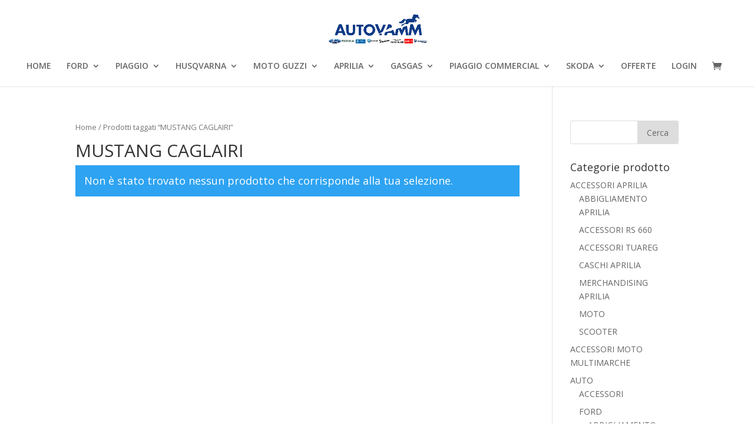

--- FILE ---
content_type: text/html; charset=UTF-8
request_url: https://autovammstore.it/tag-prodotto/mustang-caglairi/
body_size: 22125
content:
<!DOCTYPE html>
<html lang="it-IT">
<head>
	<meta charset="UTF-8" />
<meta http-equiv="X-UA-Compatible" content="IE=edge">
	<link rel="pingback" href="https://autovammstore.it/xmlrpc.php" />

	<script type="text/javascript">
		document.documentElement.className = 'js';
	</script>

	<script>var et_site_url='https://autovammstore.it';var et_post_id='0';function et_core_page_resource_fallback(a,b){"undefined"===typeof b&&(b=a.sheet.cssRules&&0===a.sheet.cssRules.length);b&&(a.onerror=null,a.onload=null,a.href?a.href=et_site_url+"/?et_core_page_resource="+a.id+et_post_id:a.src&&(a.src=et_site_url+"/?et_core_page_resource="+a.id+et_post_id))}
</script><meta name='robots' content='index, follow, max-image-preview:large, max-snippet:-1, max-video-preview:-1' />

	<!-- This site is optimized with the Yoast SEO plugin v20.11 - https://yoast.com/wordpress/plugins/seo/ -->
	<title>MUSTANG CAGLAIRI Archivi - Autovamm Store Online</title>
	<link rel="canonical" href="https://autovammstore.it/tag-prodotto/mustang-caglairi/" />
	<meta property="og:locale" content="it_IT" />
	<meta property="og:type" content="article" />
	<meta property="og:title" content="MUSTANG CAGLAIRI Archivi - Autovamm Store Online" />
	<meta property="og:url" content="https://autovammstore.it/tag-prodotto/mustang-caglairi/" />
	<meta property="og:site_name" content="Autovamm Store Online" />
	<meta property="og:image" content="https://autovammstore.it/wp-content/uploads/2020/10/slideford_mobile.png" />
	<meta property="og:image:width" content="800" />
	<meta property="og:image:height" content="600" />
	<meta property="og:image:type" content="image/png" />
	<meta name="twitter:card" content="summary_large_image" />
	<script type="application/ld+json" class="yoast-schema-graph">{"@context":"https://schema.org","@graph":[{"@type":"CollectionPage","@id":"https://autovammstore.it/tag-prodotto/mustang-caglairi/","url":"https://autovammstore.it/tag-prodotto/mustang-caglairi/","name":"MUSTANG CAGLAIRI Archivi - Autovamm Store Online","isPartOf":{"@id":"https://autovammstore.it/#website"},"breadcrumb":{"@id":"https://autovammstore.it/tag-prodotto/mustang-caglairi/#breadcrumb"},"inLanguage":"it-IT"},{"@type":"BreadcrumbList","@id":"https://autovammstore.it/tag-prodotto/mustang-caglairi/#breadcrumb","itemListElement":[{"@type":"ListItem","position":1,"name":"Home","item":"https://autovammstore.it/"},{"@type":"ListItem","position":2,"name":"MUSTANG CAGLAIRI"}]},{"@type":"WebSite","@id":"https://autovammstore.it/#website","url":"https://autovammstore.it/","name":"Autovamm Store Online","description":"Autovamm Store Online","potentialAction":[{"@type":"SearchAction","target":{"@type":"EntryPoint","urlTemplate":"https://autovammstore.it/?s={search_term_string}"},"query-input":"required name=search_term_string"}],"inLanguage":"it-IT"}]}</script>
	<!-- / Yoast SEO plugin. -->


<link rel='dns-prefetch' href='//stats.wp.com' />
<link rel='dns-prefetch' href='//fonts.googleapis.com' />
<link rel="alternate" type="application/rss+xml" title="Autovamm Store Online &raquo; Feed" href="https://autovammstore.it/feed/" />
<link rel="alternate" type="application/rss+xml" title="Autovamm Store Online &raquo; Feed dei commenti" href="https://autovammstore.it/comments/feed/" />
<link rel="alternate" type="application/rss+xml" title="Feed Autovamm Store Online &raquo; MUSTANG CAGLAIRI Tag" href="https://autovammstore.it/tag-prodotto/mustang-caglairi/feed/" />
		<!-- This site uses the Google Analytics by ExactMetrics plugin v7.17 - Using Analytics tracking - https://www.exactmetrics.com/ -->
		<!-- Note: ExactMetrics is not currently configured on this site. The site owner needs to authenticate with Google Analytics in the ExactMetrics settings panel. -->
					<!-- No tracking code set -->
				<!-- / Google Analytics by ExactMetrics -->
		<script type="text/javascript">
window._wpemojiSettings = {"baseUrl":"https:\/\/s.w.org\/images\/core\/emoji\/14.0.0\/72x72\/","ext":".png","svgUrl":"https:\/\/s.w.org\/images\/core\/emoji\/14.0.0\/svg\/","svgExt":".svg","source":{"concatemoji":"https:\/\/autovammstore.it\/wp-includes\/js\/wp-emoji-release.min.js?ver=6.2.8"}};
/*! This file is auto-generated */
!function(e,a,t){var n,r,o,i=a.createElement("canvas"),p=i.getContext&&i.getContext("2d");function s(e,t){p.clearRect(0,0,i.width,i.height),p.fillText(e,0,0);e=i.toDataURL();return p.clearRect(0,0,i.width,i.height),p.fillText(t,0,0),e===i.toDataURL()}function c(e){var t=a.createElement("script");t.src=e,t.defer=t.type="text/javascript",a.getElementsByTagName("head")[0].appendChild(t)}for(o=Array("flag","emoji"),t.supports={everything:!0,everythingExceptFlag:!0},r=0;r<o.length;r++)t.supports[o[r]]=function(e){if(p&&p.fillText)switch(p.textBaseline="top",p.font="600 32px Arial",e){case"flag":return s("\ud83c\udff3\ufe0f\u200d\u26a7\ufe0f","\ud83c\udff3\ufe0f\u200b\u26a7\ufe0f")?!1:!s("\ud83c\uddfa\ud83c\uddf3","\ud83c\uddfa\u200b\ud83c\uddf3")&&!s("\ud83c\udff4\udb40\udc67\udb40\udc62\udb40\udc65\udb40\udc6e\udb40\udc67\udb40\udc7f","\ud83c\udff4\u200b\udb40\udc67\u200b\udb40\udc62\u200b\udb40\udc65\u200b\udb40\udc6e\u200b\udb40\udc67\u200b\udb40\udc7f");case"emoji":return!s("\ud83e\udef1\ud83c\udffb\u200d\ud83e\udef2\ud83c\udfff","\ud83e\udef1\ud83c\udffb\u200b\ud83e\udef2\ud83c\udfff")}return!1}(o[r]),t.supports.everything=t.supports.everything&&t.supports[o[r]],"flag"!==o[r]&&(t.supports.everythingExceptFlag=t.supports.everythingExceptFlag&&t.supports[o[r]]);t.supports.everythingExceptFlag=t.supports.everythingExceptFlag&&!t.supports.flag,t.DOMReady=!1,t.readyCallback=function(){t.DOMReady=!0},t.supports.everything||(n=function(){t.readyCallback()},a.addEventListener?(a.addEventListener("DOMContentLoaded",n,!1),e.addEventListener("load",n,!1)):(e.attachEvent("onload",n),a.attachEvent("onreadystatechange",function(){"complete"===a.readyState&&t.readyCallback()})),(e=t.source||{}).concatemoji?c(e.concatemoji):e.wpemoji&&e.twemoji&&(c(e.twemoji),c(e.wpemoji)))}(window,document,window._wpemojiSettings);
</script>
<meta content="Divi v.4.9.2" name="generator"/><style type="text/css">
img.wp-smiley,
img.emoji {
	display: inline !important;
	border: none !important;
	box-shadow: none !important;
	height: 1em !important;
	width: 1em !important;
	margin: 0 0.07em !important;
	vertical-align: -0.1em !important;
	background: none !important;
	padding: 0 !important;
}
</style>
	
<link rel='stylesheet' id='wp-block-library-css' href='https://autovammstore.it/wp-includes/css/dist/block-library/style.min.css?ver=6.2.8' type='text/css' media='all' />
<link rel='stylesheet' id='wc-blocks-vendors-style-css' href='https://autovammstore.it/wp-content/plugins/woocommerce/packages/woocommerce-blocks/build/wc-blocks-vendors-style.css?ver=10.2.4' type='text/css' media='all' />
<link rel='stylesheet' id='wc-blocks-style-css' href='https://autovammstore.it/wp-content/plugins/woocommerce/packages/woocommerce-blocks/build/wc-blocks-style.css?ver=10.2.4' type='text/css' media='all' />
<link rel='stylesheet' id='classic-theme-styles-css' href='https://autovammstore.it/wp-includes/css/classic-themes.min.css?ver=6.2.8' type='text/css' media='all' />
<style id='global-styles-inline-css' type='text/css'>
body{--wp--preset--color--black: #000000;--wp--preset--color--cyan-bluish-gray: #abb8c3;--wp--preset--color--white: #ffffff;--wp--preset--color--pale-pink: #f78da7;--wp--preset--color--vivid-red: #cf2e2e;--wp--preset--color--luminous-vivid-orange: #ff6900;--wp--preset--color--luminous-vivid-amber: #fcb900;--wp--preset--color--light-green-cyan: #7bdcb5;--wp--preset--color--vivid-green-cyan: #00d084;--wp--preset--color--pale-cyan-blue: #8ed1fc;--wp--preset--color--vivid-cyan-blue: #0693e3;--wp--preset--color--vivid-purple: #9b51e0;--wp--preset--gradient--vivid-cyan-blue-to-vivid-purple: linear-gradient(135deg,rgba(6,147,227,1) 0%,rgb(155,81,224) 100%);--wp--preset--gradient--light-green-cyan-to-vivid-green-cyan: linear-gradient(135deg,rgb(122,220,180) 0%,rgb(0,208,130) 100%);--wp--preset--gradient--luminous-vivid-amber-to-luminous-vivid-orange: linear-gradient(135deg,rgba(252,185,0,1) 0%,rgba(255,105,0,1) 100%);--wp--preset--gradient--luminous-vivid-orange-to-vivid-red: linear-gradient(135deg,rgba(255,105,0,1) 0%,rgb(207,46,46) 100%);--wp--preset--gradient--very-light-gray-to-cyan-bluish-gray: linear-gradient(135deg,rgb(238,238,238) 0%,rgb(169,184,195) 100%);--wp--preset--gradient--cool-to-warm-spectrum: linear-gradient(135deg,rgb(74,234,220) 0%,rgb(151,120,209) 20%,rgb(207,42,186) 40%,rgb(238,44,130) 60%,rgb(251,105,98) 80%,rgb(254,248,76) 100%);--wp--preset--gradient--blush-light-purple: linear-gradient(135deg,rgb(255,206,236) 0%,rgb(152,150,240) 100%);--wp--preset--gradient--blush-bordeaux: linear-gradient(135deg,rgb(254,205,165) 0%,rgb(254,45,45) 50%,rgb(107,0,62) 100%);--wp--preset--gradient--luminous-dusk: linear-gradient(135deg,rgb(255,203,112) 0%,rgb(199,81,192) 50%,rgb(65,88,208) 100%);--wp--preset--gradient--pale-ocean: linear-gradient(135deg,rgb(255,245,203) 0%,rgb(182,227,212) 50%,rgb(51,167,181) 100%);--wp--preset--gradient--electric-grass: linear-gradient(135deg,rgb(202,248,128) 0%,rgb(113,206,126) 100%);--wp--preset--gradient--midnight: linear-gradient(135deg,rgb(2,3,129) 0%,rgb(40,116,252) 100%);--wp--preset--duotone--dark-grayscale: url('#wp-duotone-dark-grayscale');--wp--preset--duotone--grayscale: url('#wp-duotone-grayscale');--wp--preset--duotone--purple-yellow: url('#wp-duotone-purple-yellow');--wp--preset--duotone--blue-red: url('#wp-duotone-blue-red');--wp--preset--duotone--midnight: url('#wp-duotone-midnight');--wp--preset--duotone--magenta-yellow: url('#wp-duotone-magenta-yellow');--wp--preset--duotone--purple-green: url('#wp-duotone-purple-green');--wp--preset--duotone--blue-orange: url('#wp-duotone-blue-orange');--wp--preset--font-size--small: 13px;--wp--preset--font-size--medium: 20px;--wp--preset--font-size--large: 36px;--wp--preset--font-size--x-large: 42px;--wp--preset--spacing--20: 0.44rem;--wp--preset--spacing--30: 0.67rem;--wp--preset--spacing--40: 1rem;--wp--preset--spacing--50: 1.5rem;--wp--preset--spacing--60: 2.25rem;--wp--preset--spacing--70: 3.38rem;--wp--preset--spacing--80: 5.06rem;--wp--preset--shadow--natural: 6px 6px 9px rgba(0, 0, 0, 0.2);--wp--preset--shadow--deep: 12px 12px 50px rgba(0, 0, 0, 0.4);--wp--preset--shadow--sharp: 6px 6px 0px rgba(0, 0, 0, 0.2);--wp--preset--shadow--outlined: 6px 6px 0px -3px rgba(255, 255, 255, 1), 6px 6px rgba(0, 0, 0, 1);--wp--preset--shadow--crisp: 6px 6px 0px rgba(0, 0, 0, 1);}:where(.is-layout-flex){gap: 0.5em;}body .is-layout-flow > .alignleft{float: left;margin-inline-start: 0;margin-inline-end: 2em;}body .is-layout-flow > .alignright{float: right;margin-inline-start: 2em;margin-inline-end: 0;}body .is-layout-flow > .aligncenter{margin-left: auto !important;margin-right: auto !important;}body .is-layout-constrained > .alignleft{float: left;margin-inline-start: 0;margin-inline-end: 2em;}body .is-layout-constrained > .alignright{float: right;margin-inline-start: 2em;margin-inline-end: 0;}body .is-layout-constrained > .aligncenter{margin-left: auto !important;margin-right: auto !important;}body .is-layout-constrained > :where(:not(.alignleft):not(.alignright):not(.alignfull)){max-width: var(--wp--style--global--content-size);margin-left: auto !important;margin-right: auto !important;}body .is-layout-constrained > .alignwide{max-width: var(--wp--style--global--wide-size);}body .is-layout-flex{display: flex;}body .is-layout-flex{flex-wrap: wrap;align-items: center;}body .is-layout-flex > *{margin: 0;}:where(.wp-block-columns.is-layout-flex){gap: 2em;}.has-black-color{color: var(--wp--preset--color--black) !important;}.has-cyan-bluish-gray-color{color: var(--wp--preset--color--cyan-bluish-gray) !important;}.has-white-color{color: var(--wp--preset--color--white) !important;}.has-pale-pink-color{color: var(--wp--preset--color--pale-pink) !important;}.has-vivid-red-color{color: var(--wp--preset--color--vivid-red) !important;}.has-luminous-vivid-orange-color{color: var(--wp--preset--color--luminous-vivid-orange) !important;}.has-luminous-vivid-amber-color{color: var(--wp--preset--color--luminous-vivid-amber) !important;}.has-light-green-cyan-color{color: var(--wp--preset--color--light-green-cyan) !important;}.has-vivid-green-cyan-color{color: var(--wp--preset--color--vivid-green-cyan) !important;}.has-pale-cyan-blue-color{color: var(--wp--preset--color--pale-cyan-blue) !important;}.has-vivid-cyan-blue-color{color: var(--wp--preset--color--vivid-cyan-blue) !important;}.has-vivid-purple-color{color: var(--wp--preset--color--vivid-purple) !important;}.has-black-background-color{background-color: var(--wp--preset--color--black) !important;}.has-cyan-bluish-gray-background-color{background-color: var(--wp--preset--color--cyan-bluish-gray) !important;}.has-white-background-color{background-color: var(--wp--preset--color--white) !important;}.has-pale-pink-background-color{background-color: var(--wp--preset--color--pale-pink) !important;}.has-vivid-red-background-color{background-color: var(--wp--preset--color--vivid-red) !important;}.has-luminous-vivid-orange-background-color{background-color: var(--wp--preset--color--luminous-vivid-orange) !important;}.has-luminous-vivid-amber-background-color{background-color: var(--wp--preset--color--luminous-vivid-amber) !important;}.has-light-green-cyan-background-color{background-color: var(--wp--preset--color--light-green-cyan) !important;}.has-vivid-green-cyan-background-color{background-color: var(--wp--preset--color--vivid-green-cyan) !important;}.has-pale-cyan-blue-background-color{background-color: var(--wp--preset--color--pale-cyan-blue) !important;}.has-vivid-cyan-blue-background-color{background-color: var(--wp--preset--color--vivid-cyan-blue) !important;}.has-vivid-purple-background-color{background-color: var(--wp--preset--color--vivid-purple) !important;}.has-black-border-color{border-color: var(--wp--preset--color--black) !important;}.has-cyan-bluish-gray-border-color{border-color: var(--wp--preset--color--cyan-bluish-gray) !important;}.has-white-border-color{border-color: var(--wp--preset--color--white) !important;}.has-pale-pink-border-color{border-color: var(--wp--preset--color--pale-pink) !important;}.has-vivid-red-border-color{border-color: var(--wp--preset--color--vivid-red) !important;}.has-luminous-vivid-orange-border-color{border-color: var(--wp--preset--color--luminous-vivid-orange) !important;}.has-luminous-vivid-amber-border-color{border-color: var(--wp--preset--color--luminous-vivid-amber) !important;}.has-light-green-cyan-border-color{border-color: var(--wp--preset--color--light-green-cyan) !important;}.has-vivid-green-cyan-border-color{border-color: var(--wp--preset--color--vivid-green-cyan) !important;}.has-pale-cyan-blue-border-color{border-color: var(--wp--preset--color--pale-cyan-blue) !important;}.has-vivid-cyan-blue-border-color{border-color: var(--wp--preset--color--vivid-cyan-blue) !important;}.has-vivid-purple-border-color{border-color: var(--wp--preset--color--vivid-purple) !important;}.has-vivid-cyan-blue-to-vivid-purple-gradient-background{background: var(--wp--preset--gradient--vivid-cyan-blue-to-vivid-purple) !important;}.has-light-green-cyan-to-vivid-green-cyan-gradient-background{background: var(--wp--preset--gradient--light-green-cyan-to-vivid-green-cyan) !important;}.has-luminous-vivid-amber-to-luminous-vivid-orange-gradient-background{background: var(--wp--preset--gradient--luminous-vivid-amber-to-luminous-vivid-orange) !important;}.has-luminous-vivid-orange-to-vivid-red-gradient-background{background: var(--wp--preset--gradient--luminous-vivid-orange-to-vivid-red) !important;}.has-very-light-gray-to-cyan-bluish-gray-gradient-background{background: var(--wp--preset--gradient--very-light-gray-to-cyan-bluish-gray) !important;}.has-cool-to-warm-spectrum-gradient-background{background: var(--wp--preset--gradient--cool-to-warm-spectrum) !important;}.has-blush-light-purple-gradient-background{background: var(--wp--preset--gradient--blush-light-purple) !important;}.has-blush-bordeaux-gradient-background{background: var(--wp--preset--gradient--blush-bordeaux) !important;}.has-luminous-dusk-gradient-background{background: var(--wp--preset--gradient--luminous-dusk) !important;}.has-pale-ocean-gradient-background{background: var(--wp--preset--gradient--pale-ocean) !important;}.has-electric-grass-gradient-background{background: var(--wp--preset--gradient--electric-grass) !important;}.has-midnight-gradient-background{background: var(--wp--preset--gradient--midnight) !important;}.has-small-font-size{font-size: var(--wp--preset--font-size--small) !important;}.has-medium-font-size{font-size: var(--wp--preset--font-size--medium) !important;}.has-large-font-size{font-size: var(--wp--preset--font-size--large) !important;}.has-x-large-font-size{font-size: var(--wp--preset--font-size--x-large) !important;}
.wp-block-navigation a:where(:not(.wp-element-button)){color: inherit;}
:where(.wp-block-columns.is-layout-flex){gap: 2em;}
.wp-block-pullquote{font-size: 1.5em;line-height: 1.6;}
</style>
<link rel='stylesheet' id='widgetkit-site-css' href='https://autovammstore.it/wp-content/plugins/widgetkit/assets/css/site.css?ver=6.2.8' type='text/css' media='all' />
<link rel='stylesheet' id='woocommerce-layout-css' href='https://autovammstore.it/wp-content/plugins/woocommerce/assets/css/woocommerce-layout.css?ver=7.8.2' type='text/css' media='all' />
<link rel='stylesheet' id='woocommerce-smallscreen-css' href='https://autovammstore.it/wp-content/plugins/woocommerce/assets/css/woocommerce-smallscreen.css?ver=7.8.2' type='text/css' media='only screen and (max-width: 768px)' />
<link rel='stylesheet' id='woocommerce-general-css' href='https://autovammstore.it/wp-content/plugins/woocommerce/assets/css/woocommerce.css?ver=7.8.2' type='text/css' media='all' />
<style id='woocommerce-inline-inline-css' type='text/css'>
.woocommerce form .form-row .required { visibility: visible; }
</style>
<link rel='stylesheet' id='divi-fonts-css' href='https://fonts.googleapis.com/css?family=Open+Sans:300italic,400italic,600italic,700italic,800italic,400,300,600,700,800&#038;subset=latin,latin-ext&#038;display=swap' type='text/css' media='all' />
<link rel='stylesheet' id='divi-style-css' href='https://autovammstore.it/wp-content/themes/Divi/style.css?ver=4.9.2' type='text/css' media='all' />
<link rel='stylesheet' id='popup-maker-site-css' href='//autovammstore.it/wp-content/uploads/pum/pum-site-styles.css?generated=1743904951&#038;ver=1.18.2' type='text/css' media='all' />
<link rel='stylesheet' id='photoswipe-css' href='https://autovammstore.it/wp-content/plugins/woocommerce/assets/css/photoswipe/photoswipe.min.css?ver=7.8.2' type='text/css' media='all' />
<link rel='stylesheet' id='photoswipe-default-skin-css' href='https://autovammstore.it/wp-content/plugins/woocommerce/assets/css/photoswipe/default-skin/default-skin.min.css?ver=7.8.2' type='text/css' media='all' />
<link rel='stylesheet' id='dashicons-css' href='https://autovammstore.it/wp-includes/css/dashicons.min.css?ver=6.2.8' type='text/css' media='all' />
<script type='text/javascript' src='https://autovammstore.it/wp-includes/js/dist/vendor/wp-polyfill-inert.min.js?ver=3.1.2' id='wp-polyfill-inert-js'></script>
<script type='text/javascript' src='https://autovammstore.it/wp-includes/js/dist/vendor/regenerator-runtime.min.js?ver=0.13.11' id='regenerator-runtime-js'></script>
<script type='text/javascript' src='https://autovammstore.it/wp-includes/js/dist/vendor/wp-polyfill.min.js?ver=3.15.0' id='wp-polyfill-js'></script>
<script type='text/javascript' src='https://autovammstore.it/wp-includes/js/dist/hooks.min.js?ver=4169d3cf8e8d95a3d6d5' id='wp-hooks-js'></script>
<script type='text/javascript' src='https://stats.wp.com/w.js?ver=202549' id='woo-tracks-js'></script>
<script type='text/javascript' src='https://autovammstore.it/wp-content/plugins/widgetkit/assets/lib/uikit/dist/js/uikit.min.js?ver=6.2.8' id='uikit-js'></script>
<script type='text/javascript' src='https://autovammstore.it/wp-content/plugins/widgetkit/assets/lib/uikit/dist/js/uikit-icons.min.js?ver=6.2.8' id='uikit-icons-js'></script>
<script type='text/javascript' src='https://autovammstore.it/wp-includes/js/jquery/jquery.min.js?ver=3.6.4' id='jquery-core-js'></script>
<script type='text/javascript' src='https://autovammstore.it/wp-includes/js/jquery/jquery-migrate.min.js?ver=3.4.0' id='jquery-migrate-js'></script>
<link rel="https://api.w.org/" href="https://autovammstore.it/wp-json/" /><link rel="alternate" type="application/json" href="https://autovammstore.it/wp-json/wp/v2/product_tag/441" /><link rel="EditURI" type="application/rsd+xml" title="RSD" href="https://autovammstore.it/xmlrpc.php?rsd" />
<link rel="wlwmanifest" type="application/wlwmanifest+xml" href="https://autovammstore.it/wp-includes/wlwmanifest.xml" />
<meta name="generator" content="WordPress 6.2.8" />
<meta name="generator" content="WooCommerce 7.8.2" />
<meta name="viewport" content="width=device-width, initial-scale=1.0, maximum-scale=1.0, user-scalable=0" /><link rel="preload" href="https://autovammstore.it/wp-content/themes/Divi/core/admin/fonts/modules.ttf" as="font" crossorigin="anonymous">	<noscript><style>.woocommerce-product-gallery{ opacity: 1 !important; }</style></noscript>
	<!-- Global site tag (gtag.js) - Google Ads: 928133879 -->
<script async src=" https://www.googletagmanager.com/gtag/js?id=AW-928133879"></script>
<script>
  window.dataLayer = window.dataLayer || [];
  function gtag(){dataLayer.push(arguments);}
  gtag('js', new Date());

  gtag('config', 'AW-928133879');
</script>

<meta name="facebook-domain-verification" content="o6d7nj95vawpt33glgdg7tyboqrgan"><link rel="icon" href="https://autovammstore.it/wp-content/uploads/2020/10/ico-100x100.png" sizes="32x32" />
<link rel="icon" href="https://autovammstore.it/wp-content/uploads/2020/10/ico.png" sizes="192x192" />
<link rel="apple-touch-icon" href="https://autovammstore.it/wp-content/uploads/2020/10/ico.png" />
<meta name="msapplication-TileImage" content="https://autovammstore.it/wp-content/uploads/2020/10/ico.png" />
<link rel="stylesheet" id="et-divi-customizer-global-cached-inline-styles" href="https://autovammstore.it/wp-content/et-cache/global/et-divi-customizer-global-17625842357311.min.css" onerror="et_core_page_resource_fallback(this, true)" onload="et_core_page_resource_fallback(this)" /></head>
<body class="archive tax-product_tag term-mustang-caglairi term-441 theme-Divi woocommerce woocommerce-page woocommerce-no-js et_pb_button_helper_class et_fullwidth_nav et_fixed_nav et_show_nav et_primary_nav_dropdown_animation_fade et_secondary_nav_dropdown_animation_fade et_header_style_centered et_pb_footer_columns4 et_cover_background et_pb_gutter osx et_pb_gutters3 et_right_sidebar et_divi_theme et-db et_minified_js et_minified_css">
<svg xmlns="http://www.w3.org/2000/svg" viewBox="0 0 0 0" width="0" height="0" focusable="false" role="none" style="visibility: hidden; position: absolute; left: -9999px; overflow: hidden;" ><defs><filter id="wp-duotone-dark-grayscale"><feColorMatrix color-interpolation-filters="sRGB" type="matrix" values=" .299 .587 .114 0 0 .299 .587 .114 0 0 .299 .587 .114 0 0 .299 .587 .114 0 0 " /><feComponentTransfer color-interpolation-filters="sRGB" ><feFuncR type="table" tableValues="0 0.49803921568627" /><feFuncG type="table" tableValues="0 0.49803921568627" /><feFuncB type="table" tableValues="0 0.49803921568627" /><feFuncA type="table" tableValues="1 1" /></feComponentTransfer><feComposite in2="SourceGraphic" operator="in" /></filter></defs></svg><svg xmlns="http://www.w3.org/2000/svg" viewBox="0 0 0 0" width="0" height="0" focusable="false" role="none" style="visibility: hidden; position: absolute; left: -9999px; overflow: hidden;" ><defs><filter id="wp-duotone-grayscale"><feColorMatrix color-interpolation-filters="sRGB" type="matrix" values=" .299 .587 .114 0 0 .299 .587 .114 0 0 .299 .587 .114 0 0 .299 .587 .114 0 0 " /><feComponentTransfer color-interpolation-filters="sRGB" ><feFuncR type="table" tableValues="0 1" /><feFuncG type="table" tableValues="0 1" /><feFuncB type="table" tableValues="0 1" /><feFuncA type="table" tableValues="1 1" /></feComponentTransfer><feComposite in2="SourceGraphic" operator="in" /></filter></defs></svg><svg xmlns="http://www.w3.org/2000/svg" viewBox="0 0 0 0" width="0" height="0" focusable="false" role="none" style="visibility: hidden; position: absolute; left: -9999px; overflow: hidden;" ><defs><filter id="wp-duotone-purple-yellow"><feColorMatrix color-interpolation-filters="sRGB" type="matrix" values=" .299 .587 .114 0 0 .299 .587 .114 0 0 .299 .587 .114 0 0 .299 .587 .114 0 0 " /><feComponentTransfer color-interpolation-filters="sRGB" ><feFuncR type="table" tableValues="0.54901960784314 0.98823529411765" /><feFuncG type="table" tableValues="0 1" /><feFuncB type="table" tableValues="0.71764705882353 0.25490196078431" /><feFuncA type="table" tableValues="1 1" /></feComponentTransfer><feComposite in2="SourceGraphic" operator="in" /></filter></defs></svg><svg xmlns="http://www.w3.org/2000/svg" viewBox="0 0 0 0" width="0" height="0" focusable="false" role="none" style="visibility: hidden; position: absolute; left: -9999px; overflow: hidden;" ><defs><filter id="wp-duotone-blue-red"><feColorMatrix color-interpolation-filters="sRGB" type="matrix" values=" .299 .587 .114 0 0 .299 .587 .114 0 0 .299 .587 .114 0 0 .299 .587 .114 0 0 " /><feComponentTransfer color-interpolation-filters="sRGB" ><feFuncR type="table" tableValues="0 1" /><feFuncG type="table" tableValues="0 0.27843137254902" /><feFuncB type="table" tableValues="0.5921568627451 0.27843137254902" /><feFuncA type="table" tableValues="1 1" /></feComponentTransfer><feComposite in2="SourceGraphic" operator="in" /></filter></defs></svg><svg xmlns="http://www.w3.org/2000/svg" viewBox="0 0 0 0" width="0" height="0" focusable="false" role="none" style="visibility: hidden; position: absolute; left: -9999px; overflow: hidden;" ><defs><filter id="wp-duotone-midnight"><feColorMatrix color-interpolation-filters="sRGB" type="matrix" values=" .299 .587 .114 0 0 .299 .587 .114 0 0 .299 .587 .114 0 0 .299 .587 .114 0 0 " /><feComponentTransfer color-interpolation-filters="sRGB" ><feFuncR type="table" tableValues="0 0" /><feFuncG type="table" tableValues="0 0.64705882352941" /><feFuncB type="table" tableValues="0 1" /><feFuncA type="table" tableValues="1 1" /></feComponentTransfer><feComposite in2="SourceGraphic" operator="in" /></filter></defs></svg><svg xmlns="http://www.w3.org/2000/svg" viewBox="0 0 0 0" width="0" height="0" focusable="false" role="none" style="visibility: hidden; position: absolute; left: -9999px; overflow: hidden;" ><defs><filter id="wp-duotone-magenta-yellow"><feColorMatrix color-interpolation-filters="sRGB" type="matrix" values=" .299 .587 .114 0 0 .299 .587 .114 0 0 .299 .587 .114 0 0 .299 .587 .114 0 0 " /><feComponentTransfer color-interpolation-filters="sRGB" ><feFuncR type="table" tableValues="0.78039215686275 1" /><feFuncG type="table" tableValues="0 0.94901960784314" /><feFuncB type="table" tableValues="0.35294117647059 0.47058823529412" /><feFuncA type="table" tableValues="1 1" /></feComponentTransfer><feComposite in2="SourceGraphic" operator="in" /></filter></defs></svg><svg xmlns="http://www.w3.org/2000/svg" viewBox="0 0 0 0" width="0" height="0" focusable="false" role="none" style="visibility: hidden; position: absolute; left: -9999px; overflow: hidden;" ><defs><filter id="wp-duotone-purple-green"><feColorMatrix color-interpolation-filters="sRGB" type="matrix" values=" .299 .587 .114 0 0 .299 .587 .114 0 0 .299 .587 .114 0 0 .299 .587 .114 0 0 " /><feComponentTransfer color-interpolation-filters="sRGB" ><feFuncR type="table" tableValues="0.65098039215686 0.40392156862745" /><feFuncG type="table" tableValues="0 1" /><feFuncB type="table" tableValues="0.44705882352941 0.4" /><feFuncA type="table" tableValues="1 1" /></feComponentTransfer><feComposite in2="SourceGraphic" operator="in" /></filter></defs></svg><svg xmlns="http://www.w3.org/2000/svg" viewBox="0 0 0 0" width="0" height="0" focusable="false" role="none" style="visibility: hidden; position: absolute; left: -9999px; overflow: hidden;" ><defs><filter id="wp-duotone-blue-orange"><feColorMatrix color-interpolation-filters="sRGB" type="matrix" values=" .299 .587 .114 0 0 .299 .587 .114 0 0 .299 .587 .114 0 0 .299 .587 .114 0 0 " /><feComponentTransfer color-interpolation-filters="sRGB" ><feFuncR type="table" tableValues="0.098039215686275 1" /><feFuncG type="table" tableValues="0 0.66274509803922" /><feFuncB type="table" tableValues="0.84705882352941 0.41960784313725" /><feFuncA type="table" tableValues="1 1" /></feComponentTransfer><feComposite in2="SourceGraphic" operator="in" /></filter></defs></svg>	<div id="page-container">

	
	
			<header id="main-header" data-height-onload="120">
			<div class="container clearfix et_menu_container">
							<div class="logo_container">
					<span class="logo_helper"></span>
					<a href="https://autovammstore.it/">
						<img src="https://autovammstore.it/wp-content/uploads/2024/04/logo-autovamm-new.jpg" alt="Autovamm Store Online" id="logo" data-height-percentage="86" />
					</a>
				</div>
							<div id="et-top-navigation" data-height="120" data-fixed-height="40">
											<nav id="top-menu-nav">
						<ul id="top-menu" class="nav"><li id="menu-item-1060" class="menu-item menu-item-type-post_type menu-item-object-page menu-item-home menu-item-1060"><a href="https://autovammstore.it/">HOME</a></li>
<li id="menu-item-103" class="menu-item menu-item-type-post_type menu-item-object-page menu-item-has-children menu-item-103"><a href="https://autovammstore.it/ford/">FORD</a>
<ul class="sub-menu">
	<li id="menu-item-1647" class="menu-item menu-item-type-custom menu-item-object-custom menu-item-1647"><a target="_blank" rel="noopener" href="https://www.fordautovamm.it/ford-gamma-auto-cagliari">AUTO NUOVE</a></li>
	<li id="menu-item-1648" class="menu-item menu-item-type-custom menu-item-object-custom menu-item-1648"><a target="_blank" rel="noopener" href="https://www.fordautovamm.it/auto-cagliari/usate">AUTO USATE</a></li>
	<li id="menu-item-388" class="menu-item menu-item-type-custom menu-item-object-custom menu-item-388"><a href="https://autovammstore.it/categoria-prodotto/ford/abbigliamento">ABBIGLIAMENTO</a></li>
	<li id="menu-item-389" class="menu-item menu-item-type-custom menu-item-object-custom menu-item-389"><a href="https://autovammstore.it/categoria-prodotto/ford/accessori">ACCESSORI</a></li>
	<li id="menu-item-390" class="menu-item menu-item-type-custom menu-item-object-custom menu-item-390"><a href="https://autovammstore.it/categoria-prodotto/ford/ricambi">RICAMBI</a></li>
</ul>
</li>
<li id="menu-item-128" class="menu-item menu-item-type-post_type menu-item-object-page menu-item-has-children menu-item-128"><a href="https://autovammstore.it/piaggio/">PIAGGIO</a>
<ul class="sub-menu">
	<li id="menu-item-399" class="menu-item menu-item-type-custom menu-item-object-custom menu-item-399"><a href="https://autovammstore.it/categoria-prodotto/piaggio/abbigliamento-piaggio">ABBIGLIAMENTO</a></li>
	<li id="menu-item-400" class="menu-item menu-item-type-custom menu-item-object-custom menu-item-400"><a href="https://autovammstore.it/categoria-prodotto/piaggio/accessori-piaggio">ACCESSORI</a></li>
	<li id="menu-item-401" class="menu-item menu-item-type-custom menu-item-object-custom menu-item-401"><a href="https://autovammstore.it/categoria-prodotto/piaggio/ricambi-scooter">RICAMBI</a></li>
	<li id="menu-item-402" class="menu-item menu-item-type-custom menu-item-object-custom menu-item-402"><a href="https://autovammstore.it/categoria-prodotto/piaggio/scooter-piaggio">SCOOTER</a></li>
	<li id="menu-item-403" class="menu-item menu-item-type-custom menu-item-object-custom menu-item-403"><a href="https://autovammstore.it/categoria-prodotto/piaggio/vespa">VESPA</a></li>
</ul>
</li>
<li id="menu-item-127" class="menu-item menu-item-type-post_type menu-item-object-page menu-item-has-children menu-item-127"><a href="https://autovammstore.it/husqvarna/">HUSQVARNA</a>
<ul class="sub-menu">
	<li id="menu-item-391" class="menu-item menu-item-type-custom menu-item-object-custom menu-item-391"><a href="https://autovammstore.it/categoria-prodotto/husqvarna/abbigliamento-husqvarna">ABBIGLIAMENTO</a></li>
	<li id="menu-item-392" class="menu-item menu-item-type-custom menu-item-object-custom menu-item-392"><a href="https://autovammstore.it/categoria-prodotto/husqvarna/accessori-husqvarna">ACCESSORI</a></li>
	<li id="menu-item-393" class="menu-item menu-item-type-custom menu-item-object-custom menu-item-393"><a href="https://autovammstore.it/categoria-prodotto/husqvarna/moto-husqvarna">MOTO</a></li>
	<li id="menu-item-394" class="menu-item menu-item-type-custom menu-item-object-custom menu-item-394"><a href="https://autovammstore.it/categoria-prodotto/husqvarna/ricambi-moto-husqvarna">RICAMBI</a></li>
</ul>
</li>
<li id="menu-item-126" class="menu-item menu-item-type-post_type menu-item-object-page menu-item-has-children menu-item-126"><a href="https://autovammstore.it/moto-guzzi/">MOTO GUZZI</a>
<ul class="sub-menu">
	<li id="menu-item-395" class="menu-item menu-item-type-custom menu-item-object-custom menu-item-395"><a href="https://autovammstore.it/categoria-prodotto/guzzi/abbigliamento-guzzi">ABBIGLIAMENTO</a></li>
	<li id="menu-item-396" class="menu-item menu-item-type-custom menu-item-object-custom menu-item-396"><a href="https://autovammstore.it/categoria-prodotto/guzzi/accessori-guzzi">ACCESSORI</a></li>
	<li id="menu-item-397" class="menu-item menu-item-type-custom menu-item-object-custom menu-item-397"><a href="https://autovammstore.it/categoria-prodotto/guzzi/moto-guzzi">MOTO</a></li>
	<li id="menu-item-398" class="menu-item menu-item-type-custom menu-item-object-custom menu-item-398"><a href="https://autovammstore.it/categoria-prodotto/guzzi/ricambi-moto-guzzi">RICAMBI</a></li>
</ul>
</li>
<li id="menu-item-125" class="menu-item menu-item-type-post_type menu-item-object-page menu-item-has-children menu-item-125"><a href="https://autovammstore.it/aprilia/">APRILIA</a>
<ul class="sub-menu">
	<li id="menu-item-375" class="menu-item menu-item-type-custom menu-item-object-custom menu-item-375"><a href="https://autovammstore.it/categoria-prodotto/aprilia/abbigliamento-aprilia">ABBIGLIAMENTO</a></li>
	<li id="menu-item-377" class="menu-item menu-item-type-custom menu-item-object-custom menu-item-377"><a href="https://autovammstore.it/categoria-prodotto/aprilia/accessori-aprilia">ACCESSORI</a></li>
	<li id="menu-item-378" class="menu-item menu-item-type-custom menu-item-object-custom menu-item-378"><a href="https://autovammstore.it/categoria-prodotto/aprilia/moto">MOTO</a></li>
	<li id="menu-item-385" class="menu-item menu-item-type-custom menu-item-object-custom menu-item-385"><a href="https://autovammstore.it/categoria-prodotto/aprilia/ricambi-moto-scooter">RICAMBI MOTO SCOOTER</a></li>
	<li id="menu-item-387" class="menu-item menu-item-type-custom menu-item-object-custom menu-item-387"><a href="https://autovammstore.it/categoria-prodotto/aprilia/scooter">SCOOTER</a></li>
</ul>
</li>
<li id="menu-item-157" class="menu-item menu-item-type-post_type menu-item-object-page menu-item-has-children menu-item-157"><a href="https://autovammstore.it/gasgas/">GASGAS</a>
<ul class="sub-menu">
	<li id="menu-item-367" class="menu-item menu-item-type-custom menu-item-object-custom menu-item-367"><a href="https://autovammstore.it/categoria-prodotto/gasgas/abbigliamento-gasgas">ABBIGLIAMENTO</a></li>
	<li id="menu-item-371" class="menu-item menu-item-type-custom menu-item-object-custom menu-item-371"><a href="https://autovammstore.it/categoria-prodotto/gasgas/accessori-gasgas">ACCESSORI</a></li>
	<li id="menu-item-374" class="menu-item menu-item-type-custom menu-item-object-custom menu-item-374"><a href="https://autovammstore.it/categoria-prodotto/gasgas/ricambi-gasgas">RICAMBI</a></li>
</ul>
</li>
<li id="menu-item-3059" class="menu-item menu-item-type-post_type menu-item-object-page menu-item-has-children menu-item-3059"><a href="https://autovammstore.it/piaggio-commercial/">PIAGGIO COMMERCIAL</a>
<ul class="sub-menu">
	<li id="menu-item-3058" class="menu-item menu-item-type-post_type menu-item-object-page menu-item-3058"><a href="https://autovammstore.it/porter-n6-chassis/">Porter NP6 Chassis</a></li>
	<li id="menu-item-3056" class="menu-item menu-item-type-post_type menu-item-object-page menu-item-3056"><a href="https://autovammstore.it/pianale-fisso/">PIANALE FISSO</a></li>
	<li id="menu-item-3057" class="menu-item menu-item-type-post_type menu-item-object-page menu-item-3057"><a href="https://autovammstore.it/pianale-ribaltabile/">PIANALE RIBALTABILE</a></li>
	<li id="menu-item-2045" class="menu-item menu-item-type-custom menu-item-object-custom menu-item-2045"><a href="https://commercial.piaggio.com/it_IT/">RICAMBI E ACCESSORI</a></li>
</ul>
</li>
<li id="menu-item-3177" class="menu-item menu-item-type-post_type menu-item-object-page menu-item-has-children menu-item-3177"><a href="https://autovammstore.it/skoda/">SKODA</a>
<ul class="sub-menu">
	<li id="menu-item-3178" class="menu-item menu-item-type-custom menu-item-object-custom menu-item-3178"><a href="https://www.autovammskoda.it/">AUTO NUOVE</a></li>
</ul>
</li>
<li id="menu-item-2679" class="menu-item menu-item-type-post_type menu-item-object-page menu-item-2679"><a href="https://autovammstore.it/offerte/">OFFERTE</a></li>
<li id="menu-item-184" class="menu-item menu-item-type-post_type menu-item-object-page menu-item-184"><a href="https://autovammstore.it/mio-account/">LOGIN</a></li>
</ul>						</nav>
					
					<a href="https://autovammstore.it/carrello/" class="et-cart-info">
				<span></span>
			</a>
					
					
					<div id="et_mobile_nav_menu">
				<div class="mobile_nav closed">
					<span class="select_page">Seleziona una pagina</span>
					<span class="mobile_menu_bar mobile_menu_bar_toggle"></span>
				</div>
			</div>				</div> <!-- #et-top-navigation -->
			</div> <!-- .container -->
			<div class="et_search_outer">
				<div class="container et_search_form_container">
					<form role="search" method="get" class="et-search-form" action="https://autovammstore.it/">
					<input type="search" class="et-search-field" placeholder="Cerca &hellip;" value="" name="s" title="Cerca:" />					</form>
					<span class="et_close_search_field"></span>
				</div>
			</div>
		</header> <!-- #main-header -->
			<div id="et-main-area">
	
		<div id="main-content">
			<div class="container">
				<div id="content-area" class="clearfix">
					<div id="left-area"><nav class="woocommerce-breadcrumb"><a href="https://autovammstore.it">Home</a>&nbsp;&#47;&nbsp;Prodotti taggati &ldquo;MUSTANG CAGLAIRI&rdquo;</nav><header class="woocommerce-products-header">
			<h1 class="woocommerce-products-header__title page-title">MUSTANG CAGLAIRI</h1>
	
	</header>
<div class="woocommerce-no-products-found">
	
	<div class="woocommerce-info">
		Non è stato trovato nessun prodotto che corrisponde alla tua selezione.	</div>
</div>
</div> <!-- #left-area -->	<div id="sidebar">
		<div id="search-2" class="et_pb_widget widget_search"><form role="search" method="get" id="searchform" class="searchform" action="https://autovammstore.it/">
				<div>
					<label class="screen-reader-text" for="s">Ricerca per:</label>
					<input type="text" value="" name="s" id="s" />
					<input type="submit" id="searchsubmit" value="Cerca" />
				</div>
			</form></div> <!-- end .et_pb_widget --><div id="woocommerce_product_categories-2" class="et_pb_widget woocommerce widget_product_categories"><h4 class="widgettitle">Categorie prodotto</h4><ul class="product-categories"><li class="cat-item cat-item-22 cat-parent"><a href="https://autovammstore.it/categoria-prodotto/aprilia/">ACCESSORI APRILIA</a><ul class='children'>
<li class="cat-item cat-item-38"><a href="https://autovammstore.it/categoria-prodotto/aprilia/abbigliamento-aprilia/">ABBIGLIAMENTO APRILIA</a></li>
<li class="cat-item cat-item-547"><a href="https://autovammstore.it/categoria-prodotto/aprilia/accessori-rs-660/">ACCESSORI RS 660</a></li>
<li class="cat-item cat-item-546"><a href="https://autovammstore.it/categoria-prodotto/aprilia/accessori-tuareg/">ACCESSORI TUAREG</a></li>
<li class="cat-item cat-item-548"><a href="https://autovammstore.it/categoria-prodotto/aprilia/caschi-aprilia/">CASCHI APRILIA</a></li>
<li class="cat-item cat-item-669"><a href="https://autovammstore.it/categoria-prodotto/aprilia/merchandising-aprilia/">MERCHANDISING APRILIA</a></li>
<li class="cat-item cat-item-37"><a href="https://autovammstore.it/categoria-prodotto/aprilia/moto/">MOTO</a></li>
<li class="cat-item cat-item-36"><a href="https://autovammstore.it/categoria-prodotto/aprilia/scooter/">SCOOTER</a></li>
</ul>
</li>
<li class="cat-item cat-item-91"><a href="https://autovammstore.it/categoria-prodotto/accessori-moto-multimarche/">ACCESSORI MOTO MULTIMARCHE</a></li>
<li class="cat-item cat-item-15 cat-parent"><a href="https://autovammstore.it/categoria-prodotto/auto/">AUTO</a><ul class='children'>
<li class="cat-item cat-item-59"><a href="https://autovammstore.it/categoria-prodotto/auto/accessori2/">ACCESSORI</a></li>
<li class="cat-item cat-item-19 cat-parent"><a href="https://autovammstore.it/categoria-prodotto/auto/ford/">FORD</a>	<ul class='children'>
<li class="cat-item cat-item-29"><a href="https://autovammstore.it/categoria-prodotto/auto/ford/abbigliamento/">ABBIGLIAMENTO</a></li>
<li class="cat-item cat-item-31"><a href="https://autovammstore.it/categoria-prodotto/auto/ford/accessori/">ACCESSORI</a></li>
<li class="cat-item cat-item-62"><a href="https://autovammstore.it/categoria-prodotto/auto/ford/auto-ford/">AUTO</a></li>
<li class="cat-item cat-item-30"><a href="https://autovammstore.it/categoria-prodotto/auto/ford/ricambi/">RICAMBI AUTO</a></li>
	</ul>
</li>
</ul>
</li>
<li class="cat-item cat-item-549"><a href="https://autovammstore.it/categoria-prodotto/bloccadisco/">BLOCCADISCO E CATENE</a></li>
<li class="cat-item cat-item-819"><a href="https://autovammstore.it/categoria-prodotto/calzature-moto/">CALZATURE MOTO</a></li>
<li class="cat-item cat-item-551"><a href="https://autovammstore.it/categoria-prodotto/caschi-airoh/">CASCHI AIROH</a></li>
<li class="cat-item cat-item-797"><a href="https://autovammstore.it/categoria-prodotto/cura-e-pulizia-bici/">CURA E PULIZIA BICI</a></li>
<li class="cat-item cat-item-28 cat-parent"><a href="https://autovammstore.it/categoria-prodotto/gasgas/">GASGAS</a><ul class='children'>
<li class="cat-item cat-item-35"><a href="https://autovammstore.it/categoria-prodotto/gasgas/abbigliamento-gasgas/">ABBIGLIAMENTO</a></li>
<li class="cat-item cat-item-34"><a href="https://autovammstore.it/categoria-prodotto/gasgas/accessori-gasgas/">ACCESSORI</a></li>
<li class="cat-item cat-item-674"><a href="https://autovammstore.it/categoria-prodotto/gasgas/biciclette-elettriche-bimbo/">BICICLETTE ELETTRICHE BIMBO</a></li>
<li class="cat-item cat-item-602"><a href="https://autovammstore.it/categoria-prodotto/gasgas/caschi-gas-gas/">CASCHI GAS GAS</a></li>
<li class="cat-item cat-item-32 cat-parent"><a href="https://autovammstore.it/categoria-prodotto/gasgas/moto-gasgas/">MOTO</a>	<ul class='children'>
<li class="cat-item cat-item-138"><a href="https://autovammstore.it/categoria-prodotto/gasgas/moto-gasgas/enduro/">ENDURO</a></li>
<li class="cat-item cat-item-137"><a href="https://autovammstore.it/categoria-prodotto/gasgas/moto-gasgas/motocross/">MOTOCROSS</a></li>
<li class="cat-item cat-item-317"><a href="https://autovammstore.it/categoria-prodotto/gasgas/moto-gasgas/trial/">TRIAL</a></li>
	</ul>
</li>
<li class="cat-item cat-item-33"><a href="https://autovammstore.it/categoria-prodotto/gasgas/ricambi-moto/">RICAMBI MOTO</a></li>
</ul>
</li>
<li class="cat-item cat-item-20 cat-parent"><a href="https://autovammstore.it/categoria-prodotto/husqvarna/">HUSQVARNA</a><ul class='children'>
<li class="cat-item cat-item-44"><a href="https://autovammstore.it/categoria-prodotto/husqvarna/abbigliamento-husqvarna/">ABBIGLIAMENTO</a></li>
<li class="cat-item cat-item-43"><a href="https://autovammstore.it/categoria-prodotto/husqvarna/accessori-husqvarna/">ACCESSORI</a></li>
<li class="cat-item cat-item-561"><a href="https://autovammstore.it/categoria-prodotto/husqvarna/accessori-husqvarna-2/">ACCESSORI HUSQVARNA</a></li>
<li class="cat-item cat-item-675"><a href="https://autovammstore.it/categoria-prodotto/husqvarna/biciclette-elettriche-bimbo-husqvarna/">BICICLETTE ELETTRICHE BIMBO</a></li>
<li class="cat-item cat-item-562"><a href="https://autovammstore.it/categoria-prodotto/husqvarna/caschi-husqvarna/">CASCHI HUSQVARNA</a></li>
<li class="cat-item cat-item-41 cat-parent"><a href="https://autovammstore.it/categoria-prodotto/husqvarna/moto-husqvarna/">MOTO</a>	<ul class='children'>
<li class="cat-item cat-item-142"><a href="https://autovammstore.it/categoria-prodotto/husqvarna/moto-husqvarna/enduro-moto-husqvarna/">ENDURO</a></li>
<li class="cat-item cat-item-141"><a href="https://autovammstore.it/categoria-prodotto/husqvarna/moto-husqvarna/motocross-moto-husqvarna/">MOTOCROSS</a></li>
	</ul>
</li>
<li class="cat-item cat-item-42"><a href="https://autovammstore.it/categoria-prodotto/husqvarna/ricambi-moto-husqvarna/">RICAMBI MOTO</a></li>
</ul>
</li>
<li class="cat-item cat-item-610"><a href="https://autovammstore.it/categoria-prodotto/interphone-cellularline/">INTERPHONE CELLULARLINE</a></li>
<li class="cat-item cat-item-186"><a href="https://autovammstore.it/categoria-prodotto/moto-2/">MOTO</a></li>
<li class="cat-item cat-item-23 cat-parent"><a href="https://autovammstore.it/categoria-prodotto/guzzi/">MOTO GUZZI</a><ul class='children'>
<li class="cat-item cat-item-47"><a href="https://autovammstore.it/categoria-prodotto/guzzi/abbigliamento-guzzi/">ABBIGLIAMENTO</a></li>
<li class="cat-item cat-item-46"><a href="https://autovammstore.it/categoria-prodotto/guzzi/accessori-guzzi/">ACCESSORI</a></li>
<li class="cat-item cat-item-764"><a href="https://autovammstore.it/categoria-prodotto/guzzi/accessori-v100/">ACCESSORI V100</a></li>
<li class="cat-item cat-item-556"><a href="https://autovammstore.it/categoria-prodotto/guzzi/accessori-v7/">ACCESSORI V7</a></li>
<li class="cat-item cat-item-555"><a href="https://autovammstore.it/categoria-prodotto/guzzi/accessori-v85-tt/">ACCESSORI V85 TT</a></li>
<li class="cat-item cat-item-587"><a href="https://autovammstore.it/categoria-prodotto/guzzi/accessori-v9/">ACCESSORI V9</a></li>
<li class="cat-item cat-item-557"><a href="https://autovammstore.it/categoria-prodotto/guzzi/caschi-moto-guzzi/">CASCHI MOTO GUZZI</a></li>
<li class="cat-item cat-item-670"><a href="https://autovammstore.it/categoria-prodotto/guzzi/merchandising-moto-guzzi/">MERCHANDISING MOTO GUZZI</a></li>
<li class="cat-item cat-item-45 cat-parent"><a href="https://autovammstore.it/categoria-prodotto/guzzi/moto-guzzi/">MOTO</a>	<ul class='children'>
<li class="cat-item cat-item-410"><a href="https://autovammstore.it/categoria-prodotto/guzzi/moto-guzzi/v7/">V7</a></li>
<li class="cat-item cat-item-411"><a href="https://autovammstore.it/categoria-prodotto/guzzi/moto-guzzi/v85-tt/">V85 TT</a></li>
<li class="cat-item cat-item-412"><a href="https://autovammstore.it/categoria-prodotto/guzzi/moto-guzzi/v9/">V9</a></li>
	</ul>
</li>
<li class="cat-item cat-item-48"><a href="https://autovammstore.it/categoria-prodotto/guzzi/ricambi-moto-guzzi/">RICAMBI MOTO</a></li>
</ul>
</li>
<li class="cat-item cat-item-566"><a href="https://autovammstore.it/categoria-prodotto/occhiali-enduro-cross/">OCCHIALI ENDURO CROSS</a></li>
<li class="cat-item cat-item-21 cat-parent"><a href="https://autovammstore.it/categoria-prodotto/piaggio/">PIAGGIO</a><ul class='children'>
<li class="cat-item cat-item-53"><a href="https://autovammstore.it/categoria-prodotto/piaggio/abbigliamento-piaggio/">ABBIGLIAMENTO</a></li>
<li class="cat-item cat-item-52"><a href="https://autovammstore.it/categoria-prodotto/piaggio/accessori-piaggio/">ACCESSORI</a></li>
<li class="cat-item cat-item-541"><a href="https://autovammstore.it/categoria-prodotto/piaggio/accessori-beverly/">ACCESSORI BEVERLY</a></li>
<li class="cat-item cat-item-542"><a href="https://autovammstore.it/categoria-prodotto/piaggio/accessori-liberty/">ACCESSORI LIBERTY</a></li>
<li class="cat-item cat-item-558"><a href="https://autovammstore.it/categoria-prodotto/piaggio/accessori-medley/">ACCESSORI MEDLEY</a></li>
<li class="cat-item cat-item-595"><a href="https://autovammstore.it/categoria-prodotto/piaggio/accessori-mp3/">ACCESSORI MP3</a></li>
<li class="cat-item cat-item-51"><a href="https://autovammstore.it/categoria-prodotto/piaggio/ricambi-scooter/">RICAMBI SCOOTER</a></li>
<li class="cat-item cat-item-50"><a href="https://autovammstore.it/categoria-prodotto/piaggio/scooter-piaggio/">SCOOTER</a></li>
</ul>
</li>
<li class="cat-item cat-item-213"><a href="https://autovammstore.it/categoria-prodotto/prodotti-in-evidenza-per-slider-in-home/">prodotti in evidenza per slider in home</a></li>
<li class="cat-item cat-item-212"><a href="https://autovammstore.it/categoria-prodotto/prodotti-in-offerta-per-slider-home/">prodotti in offerta per slider home</a></li>
<li class="cat-item cat-item-603"><a href="https://autovammstore.it/categoria-prodotto/prodotti-motorex/">PRODOTTI MOTOREX</a></li>
<li class="cat-item cat-item-40"><a href="https://autovammstore.it/categoria-prodotto/ricambi-moto-scooter/">RICAMBI MOTO SCOOTER</a></li>
<li class="cat-item cat-item-496"><a href="https://autovammstore.it/categoria-prodotto/ricambi-veicoli-commerciali/">RICAMBI VEICOLI COMMERCIALI</a></li>
<li class="cat-item cat-item-550"><a href="https://autovammstore.it/categoria-prodotto/sistemi-di-allarme/">SISTEMI DI ALLARME</a></li>
<li class="cat-item cat-item-560"><a href="https://autovammstore.it/categoria-prodotto/stivali-enduro-cross/">STIVALI ENDURO CROSS SIDI</a></li>
<li class="cat-item cat-item-567"><a href="https://autovammstore.it/categoria-prodotto/teli-coprigambe/">TELI COPRIGAMBE TUCANO</a></li>
<li class="cat-item cat-item-568"><a href="https://autovammstore.it/categoria-prodotto/teli-copriveicolo/">TELI COPRIVEICOLO</a></li>
<li class="cat-item cat-item-17 cat-parent"><a href="https://autovammstore.it/categoria-prodotto/usato/">USATO</a><ul class='children'>
<li class="cat-item cat-item-54"><a href="https://autovammstore.it/categoria-prodotto/usato/auto-usato/">AUTO</a></li>
<li class="cat-item cat-item-55"><a href="https://autovammstore.it/categoria-prodotto/usato/moto-usato/">MOTO</a></li>
<li class="cat-item cat-item-56"><a href="https://autovammstore.it/categoria-prodotto/usato/scooter-usato/">SCOOTER</a></li>
</ul>
</li>
<li class="cat-item cat-item-563 cat-parent"><a href="https://autovammstore.it/categoria-prodotto/vespa-2/">VESPA</a><ul class='children'>
<li class="cat-item cat-item-564"><a href="https://autovammstore.it/categoria-prodotto/vespa-2/abbigliamento-vespa/">Abbigliamento vespa</a></li>
<li class="cat-item cat-item-554"><a href="https://autovammstore.it/categoria-prodotto/vespa-2/accessori-vespa-gts/">Accessori vespa gts</a></li>
<li class="cat-item cat-item-553"><a href="https://autovammstore.it/categoria-prodotto/vespa-2/accessori-vespa-primavera/">Accessori vespa primavera</a></li>
<li class="cat-item cat-item-552"><a href="https://autovammstore.it/categoria-prodotto/vespa-2/caschi-vespa/">Caschi vespa</a></li>
<li class="cat-item cat-item-692"><a href="https://autovammstore.it/categoria-prodotto/vespa-2/marchandising-vespa/">Marchandising vespa</a></li>
<li class="cat-item cat-item-49 cat-parent"><a href="https://autovammstore.it/categoria-prodotto/vespa-2/vespa/">VESPA</a>	<ul class='children'>
<li class="cat-item cat-item-264"><a href="https://autovammstore.it/categoria-prodotto/vespa-2/vespa/modelli/">MODELLI</a></li>
	</ul>
</li>
</ul>
</li>
</ul></div> <!-- end .et_pb_widget -->	</div> <!-- end #sidebar -->

				</div> <!-- #content-area -->
			</div> <!-- .container -->
		</div> <!-- #main-content -->
			<footer id="main-footer">
				

		
				<div id="footer-bottom">
					<div class="container clearfix">
				<ul class="et-social-icons">

	<li class="et-social-icon et-social-facebook">
		<a href="https://www.facebook.com/autovamm.cagliari.spa/" class="icon">
			<span>Facebook</span>
		</a>
	</li>
	<li class="et-social-icon et-social-instagram">
		<a href="https://www.instagram.com/autovamm/" class="icon">
			<span>Instagram</span>
		</a>
	</li>

</ul><div id="footer-info">© Copyright - 2021 Design By <a href="https://www.thedigitalbox.com/it/" target="_blank">The Digital Box S.p.A.</a> All Rights Reserved - P.I.: 02260880923 <a href="https://autovammstore.it/privacy-policy" target="_blank">Privacy</a> | <a href="https://autovammstore.it/cookie-policy" target="_blank">Cookie</a></div>					</div>	<!-- .container -->
				</div>
			</footer> <!-- #main-footer -->
		</div> <!-- #et-main-area -->


	</div> <!-- #page-container -->

	<div id="pum-4711" class="pum pum-overlay pum-theme-2982 pum-theme-tema-predefinito popmake-overlay click_open" data-popmake="{&quot;id&quot;:4711,&quot;slug&quot;:&quot;bauletto-vespa&quot;,&quot;theme_id&quot;:2982,&quot;cookies&quot;:[{&quot;event&quot;:&quot;on_popup_close&quot;,&quot;settings&quot;:{&quot;name&quot;:&quot;pum-4711&quot;,&quot;key&quot;:&quot;&quot;,&quot;session&quot;:false,&quot;path&quot;:&quot;1&quot;,&quot;time&quot;:&quot;1 month&quot;}}],&quot;triggers&quot;:[{&quot;type&quot;:&quot;click_open&quot;,&quot;settings&quot;:{&quot;cookie_name&quot;:[&quot;pum-4711&quot;],&quot;extra_selectors&quot;:&quot;&quot;}}],&quot;mobile_disabled&quot;:null,&quot;tablet_disabled&quot;:null,&quot;meta&quot;:{&quot;display&quot;:{&quot;stackable&quot;:false,&quot;overlay_disabled&quot;:false,&quot;scrollable_content&quot;:false,&quot;disable_reposition&quot;:false,&quot;size&quot;:&quot;medium&quot;,&quot;responsive_min_width&quot;:&quot;0%&quot;,&quot;responsive_min_width_unit&quot;:false,&quot;responsive_max_width&quot;:&quot;100%&quot;,&quot;responsive_max_width_unit&quot;:false,&quot;custom_width&quot;:&quot;640px&quot;,&quot;custom_width_unit&quot;:false,&quot;custom_height&quot;:&quot;380px&quot;,&quot;custom_height_unit&quot;:false,&quot;custom_height_auto&quot;:false,&quot;location&quot;:&quot;center&quot;,&quot;position_from_trigger&quot;:false,&quot;position_top&quot;:&quot;100&quot;,&quot;position_left&quot;:&quot;0&quot;,&quot;position_bottom&quot;:&quot;0&quot;,&quot;position_right&quot;:&quot;0&quot;,&quot;position_fixed&quot;:false,&quot;animation_type&quot;:&quot;fade&quot;,&quot;animation_speed&quot;:&quot;350&quot;,&quot;animation_origin&quot;:&quot;center top&quot;,&quot;overlay_zindex&quot;:false,&quot;zindex&quot;:&quot;1999999999&quot;},&quot;close&quot;:{&quot;text&quot;:&quot;&quot;,&quot;button_delay&quot;:&quot;0&quot;,&quot;overlay_click&quot;:false,&quot;esc_press&quot;:false,&quot;f4_press&quot;:false},&quot;click_open&quot;:[]}}" role="dialog" aria-modal="false"
								   >

	<div id="popmake-4711" class="pum-container popmake theme-2982 pum-responsive pum-responsive-medium responsive size-medium">

				

				

		

				<div class="pum-content popmake-content" tabindex="0">
			<nav class="woocommerce-breadcrumb"><a href="https://autovammstore.it/">Home</a> / <a href="https://autovammstore.it/categoria-prodotto/vespa-2/">VESPA</a> / <a href="https://autovammstore.it/categoria-prodotto/vespa-2/vespa/">VESPA</a> / BAULETTO GTS BLU ENERGIA</nav>
<div class="woocommerce-notices-wrapper"></div>
<div id="product-3372" class="product type-product post-3372 status-publish first instock product_cat-accessori-vespa-gts product_cat-vespa has-post-thumbnail sale taxable shipping-taxable purchasable product-type-simple">
<div class="clearfix">
<p><span class="onsale">In offerta!</span></p>
<div class="woocommerce-product-gallery woocommerce-product-gallery--with-images woocommerce-product-gallery--columns-4 images" data-cols="1">
<p><a class="woocommerce-product-gallery__trigger" href="https://autovammstore.it/prodotto/bauletto-gts-blu-energia-cm273356/#"><img decoding="async" class="emoji" role="img" draggable="false" src="https://s.w.org/images/core/emoji/14.0.0/svg/1f50d.svg" alt="🔍" /></a></p>
<div class="">
<div class="woocommerce-product-gallery__wrapper">
<div class="woocommerce-product-gallery__image" data-thumb="https://autovammstore.it/wp-content/uploads/2022/09/BA-BLU-100x100.png" data-thumb-alt=""><a href="https://autovammstore.it/wp-content/uploads/2022/09/BA-BLU.png"><img decoding="async" loading="lazy" class="wp-post-image" title="BA BLU" src="https://autovammstore.it/wp-content/uploads/2022/09/BA-BLU-600x613.png" sizes="(min-width: 0px) and (max-width: 480px) 480px, (min-width: 481px) 600px, 100vw" srcset="https://autovammstore.it/wp-content/uploads/2022/09/BA-BLU-600x613.png 600w, https://autovammstore.it/wp-content/uploads/2022/09/BA-BLU-480x490.png 480w" alt="" width="600" height="613" data-caption="" data-src="https://autovammstore.it/wp-content/uploads/2022/09/BA-BLU.png" data-large_image="https://autovammstore.it/wp-content/uploads/2022/09/BA-BLU.png" data-large_image_width="714" data-large_image_height="729" /></a><img decoding="async" class="zoomImg" role="presentation" src="https://autovammstore.it/wp-content/uploads/2022/09/BA-BLU.png" alt="" /></div>
</div>
</div>
</div>
<div class="summary entry-summary">
<h1 class="product_title entry-title">BAULETTO GTS BLU ENERGIA</h1>
<p class="price"><del aria-hidden="true"><span class="woocommerce-Price-amount amount"><bdi><span class="woocommerce-Price-currencySymbol">€</span>339,00</bdi></span></del> <ins><span class="woocommerce-Price-amount amount"><bdi><span class="woocommerce-Price-currencySymbol">€</span>269,00</bdi></span></ins></p>
<div class="woocommerce-product-details__short-description">
<p>Bauletto con grande capacità per ospitare due caschi jet o un casco integrale. Verniciato nello stesso colore del veicolo. Il kit comprende l’imbottitura dello schienale in tinta con il colore e il materiale della sella. Portapacchi posteriore richiesto e venduto separatamente: 657081 (cromato); 1B001909 (nero</p>
</div>
</div>
</div>
</div>
		</div>


				

							<button type="button" class="pum-close popmake-close" aria-label="Chiudi">
			CHIUDI			</button>
		
	</div>

</div>
<div id="pum-3036" class="pum pum-overlay pum-theme-2982 pum-theme-tema-predefinito popmake-overlay click_open" data-popmake="{&quot;id&quot;:3036,&quot;slug&quot;:&quot;ribaltamento&quot;,&quot;theme_id&quot;:2982,&quot;cookies&quot;:[],&quot;triggers&quot;:[{&quot;type&quot;:&quot;click_open&quot;,&quot;settings&quot;:{&quot;extra_selectors&quot;:&quot;&quot;,&quot;cookie_name&quot;:[&quot;pum-3036&quot;]}}],&quot;mobile_disabled&quot;:null,&quot;tablet_disabled&quot;:null,&quot;meta&quot;:{&quot;display&quot;:{&quot;stackable&quot;:false,&quot;overlay_disabled&quot;:false,&quot;scrollable_content&quot;:false,&quot;disable_reposition&quot;:false,&quot;size&quot;:&quot;medium&quot;,&quot;responsive_min_width&quot;:&quot;0%&quot;,&quot;responsive_min_width_unit&quot;:false,&quot;responsive_max_width&quot;:&quot;100%&quot;,&quot;responsive_max_width_unit&quot;:false,&quot;custom_width&quot;:&quot;640px&quot;,&quot;custom_width_unit&quot;:false,&quot;custom_height&quot;:&quot;380px&quot;,&quot;custom_height_unit&quot;:false,&quot;custom_height_auto&quot;:false,&quot;location&quot;:&quot;center&quot;,&quot;position_from_trigger&quot;:false,&quot;position_top&quot;:&quot;100&quot;,&quot;position_left&quot;:&quot;0&quot;,&quot;position_bottom&quot;:&quot;0&quot;,&quot;position_right&quot;:&quot;0&quot;,&quot;position_fixed&quot;:false,&quot;animation_type&quot;:&quot;fade&quot;,&quot;animation_speed&quot;:&quot;350&quot;,&quot;animation_origin&quot;:&quot;center top&quot;,&quot;overlay_zindex&quot;:false,&quot;zindex&quot;:&quot;1999999999&quot;},&quot;close&quot;:{&quot;text&quot;:&quot;&quot;,&quot;button_delay&quot;:&quot;0&quot;,&quot;overlay_click&quot;:false,&quot;esc_press&quot;:false,&quot;f4_press&quot;:false},&quot;click_open&quot;:[]}}" role="dialog" aria-modal="false"
								   >

	<div id="popmake-3036" class="pum-container popmake theme-2982 pum-responsive pum-responsive-medium responsive size-medium">

				

				

		

				<div class="pum-content popmake-content" tabindex="0">
			<h1 class="hotspot__modal-title" style="text-align: center;"><strong>Sistema di ribaltamento elettroidraulico</strong></h1>
<div class="hotspot__modal-text">
<h3 style="text-align: center;">Il pratico sistema di ribaltamento elettroidraulico,</h3>
<h3 style="text-align: center;">azionabile dal pulsante di comando all’interno della cabina,</h3>
<h3 style="text-align: center;">garantisce un angolo massimo di 45°</h3>
<p><img decoding="async" loading="lazy" class=" wp-image-3037 aligncenter" src="https://autovammstore.it/wp-content/uploads/2022/02/tipper_ribaltamento_elettroidraulico-300x225.jpg" alt="" width="435" height="326" /></p>
</div>
		</div>


				

							<button type="button" class="pum-close popmake-close" aria-label="Chiudi">
			CHIUDI			</button>
		
	</div>

</div>
<div id="pum-3020" class="pum pum-overlay pum-theme-2982 pum-theme-tema-predefinito popmake-overlay click_open" data-popmake="{&quot;id&quot;:3020,&quot;slug&quot;:&quot;fisso-sponde&quot;,&quot;theme_id&quot;:2982,&quot;cookies&quot;:[],&quot;triggers&quot;:[{&quot;type&quot;:&quot;click_open&quot;,&quot;settings&quot;:{&quot;extra_selectors&quot;:&quot;&quot;}}],&quot;mobile_disabled&quot;:null,&quot;tablet_disabled&quot;:null,&quot;meta&quot;:{&quot;display&quot;:{&quot;stackable&quot;:false,&quot;overlay_disabled&quot;:false,&quot;scrollable_content&quot;:false,&quot;disable_reposition&quot;:false,&quot;size&quot;:&quot;medium&quot;,&quot;responsive_min_width&quot;:&quot;0%&quot;,&quot;responsive_min_width_unit&quot;:false,&quot;responsive_max_width&quot;:&quot;100%&quot;,&quot;responsive_max_width_unit&quot;:false,&quot;custom_width&quot;:&quot;640px&quot;,&quot;custom_width_unit&quot;:false,&quot;custom_height&quot;:&quot;380px&quot;,&quot;custom_height_unit&quot;:false,&quot;custom_height_auto&quot;:false,&quot;location&quot;:&quot;center&quot;,&quot;position_from_trigger&quot;:false,&quot;position_top&quot;:&quot;100&quot;,&quot;position_left&quot;:&quot;0&quot;,&quot;position_bottom&quot;:&quot;0&quot;,&quot;position_right&quot;:&quot;0&quot;,&quot;position_fixed&quot;:false,&quot;animation_type&quot;:&quot;fade&quot;,&quot;animation_speed&quot;:&quot;350&quot;,&quot;animation_origin&quot;:&quot;center top&quot;,&quot;overlay_zindex&quot;:false,&quot;zindex&quot;:&quot;1999999999&quot;},&quot;close&quot;:{&quot;text&quot;:&quot;&quot;,&quot;button_delay&quot;:&quot;0&quot;,&quot;overlay_click&quot;:false,&quot;esc_press&quot;:false,&quot;f4_press&quot;:false},&quot;click_open&quot;:[]}}" role="dialog" aria-modal="false"
								   >

	<div id="popmake-3020" class="pum-container popmake theme-2982 pum-responsive pum-responsive-medium responsive size-medium">

				

				

		

				<div class="pum-content popmake-content" tabindex="0">
			<h1 class="hotspot__modal-title" style="text-align: center;"><strong>Sponde in lega</strong></h1>
<div class="hotspot__modal-text">
<h3 style="text-align: center;">Le sponde in lega d’alluminio alte 40 cm</h3>
<h3 style="text-align: center;">e apribili sui tre lati, facilitano le operazioni di carico e scarico</h3>
<h3 style="text-align: center;">anche con mezzi meccanici</h3>
<p><img decoding="async" loading="lazy" class=" wp-image-3022 aligncenter" src="https://autovammstore.it/wp-content/uploads/2022/02/sponde_deck_900x675-300x225.jpg" alt="" width="363" height="272" /></p>
</div>
		</div>


				

							<button type="button" class="pum-close popmake-close" aria-label="Chiudi">
			CHIUDI			</button>
		
	</div>

</div>
<div id="pum-3030" class="pum pum-overlay pum-theme-2982 pum-theme-tema-predefinito popmake-overlay click_open" data-popmake="{&quot;id&quot;:3030,&quot;slug&quot;:&quot;ribaltabile-flessibilita&quot;,&quot;theme_id&quot;:2982,&quot;cookies&quot;:[],&quot;triggers&quot;:[{&quot;type&quot;:&quot;click_open&quot;,&quot;settings&quot;:{&quot;extra_selectors&quot;:&quot;&quot;,&quot;cookie_name&quot;:[&quot;pum-3030&quot;]}}],&quot;mobile_disabled&quot;:null,&quot;tablet_disabled&quot;:null,&quot;meta&quot;:{&quot;display&quot;:{&quot;stackable&quot;:false,&quot;overlay_disabled&quot;:false,&quot;scrollable_content&quot;:false,&quot;disable_reposition&quot;:false,&quot;size&quot;:&quot;medium&quot;,&quot;responsive_min_width&quot;:&quot;0%&quot;,&quot;responsive_min_width_unit&quot;:false,&quot;responsive_max_width&quot;:&quot;100%&quot;,&quot;responsive_max_width_unit&quot;:false,&quot;custom_width&quot;:&quot;640px&quot;,&quot;custom_width_unit&quot;:false,&quot;custom_height&quot;:&quot;380px&quot;,&quot;custom_height_unit&quot;:false,&quot;custom_height_auto&quot;:false,&quot;location&quot;:&quot;center&quot;,&quot;position_from_trigger&quot;:false,&quot;position_top&quot;:&quot;100&quot;,&quot;position_left&quot;:&quot;0&quot;,&quot;position_bottom&quot;:&quot;0&quot;,&quot;position_right&quot;:&quot;0&quot;,&quot;position_fixed&quot;:false,&quot;animation_type&quot;:&quot;fade&quot;,&quot;animation_speed&quot;:&quot;350&quot;,&quot;animation_origin&quot;:&quot;center top&quot;,&quot;overlay_zindex&quot;:false,&quot;zindex&quot;:&quot;1999999999&quot;},&quot;close&quot;:{&quot;text&quot;:&quot;&quot;,&quot;button_delay&quot;:&quot;0&quot;,&quot;overlay_click&quot;:false,&quot;esc_press&quot;:false,&quot;f4_press&quot;:false},&quot;click_open&quot;:[]}}" role="dialog" aria-modal="false"
								   >

	<div id="popmake-3030" class="pum-container popmake theme-2982 pum-responsive pum-responsive-medium responsive size-medium">

				

				

		

				<div class="pum-content popmake-content" tabindex="0">
			<h1 class="hotspot__modal-title" style="text-align: center;">Flessibilità cassone</h1>
<div class="hotspot__modal-text">
<h3 style="text-align: center;">A seconda del passo scelto è possibile optare per cassoni</h3>
<h3 style="text-align: center;">di lunghezza standard o extra,</h3>
<h3 style="text-align: center;">a seconda di quelle che sono le esigenze di trasporto</h3>
<p><img decoding="async" loading="lazy" class=" wp-image-3031 aligncenter" src="https://autovammstore.it/wp-content/uploads/2022/02/tipper_carico-300x225.jpg" alt="" width="372" height="279" /></p>
</div>
		</div>


				

							<button type="button" class="pum-close popmake-close" aria-label="Chiudi">
			CHIUDI			</button>
		
	</div>

</div>
<div id="pum-3026" class="pum pum-overlay pum-theme-2982 pum-theme-tema-predefinito popmake-overlay click_open" data-popmake="{&quot;id&quot;:3026,&quot;slug&quot;:&quot;ribaltabile-paracabina&quot;,&quot;theme_id&quot;:2982,&quot;cookies&quot;:[],&quot;triggers&quot;:[{&quot;type&quot;:&quot;click_open&quot;,&quot;settings&quot;:{&quot;extra_selectors&quot;:&quot;&quot;,&quot;cookie_name&quot;:[&quot;pum-3026&quot;]}}],&quot;mobile_disabled&quot;:null,&quot;tablet_disabled&quot;:null,&quot;meta&quot;:{&quot;display&quot;:{&quot;stackable&quot;:false,&quot;overlay_disabled&quot;:false,&quot;scrollable_content&quot;:false,&quot;disable_reposition&quot;:false,&quot;size&quot;:&quot;medium&quot;,&quot;responsive_min_width&quot;:&quot;0%&quot;,&quot;responsive_min_width_unit&quot;:false,&quot;responsive_max_width&quot;:&quot;100%&quot;,&quot;responsive_max_width_unit&quot;:false,&quot;custom_width&quot;:&quot;640px&quot;,&quot;custom_width_unit&quot;:false,&quot;custom_height&quot;:&quot;380px&quot;,&quot;custom_height_unit&quot;:false,&quot;custom_height_auto&quot;:false,&quot;location&quot;:&quot;center&quot;,&quot;position_from_trigger&quot;:false,&quot;position_top&quot;:&quot;100&quot;,&quot;position_left&quot;:&quot;0&quot;,&quot;position_bottom&quot;:&quot;0&quot;,&quot;position_right&quot;:&quot;0&quot;,&quot;position_fixed&quot;:false,&quot;animation_type&quot;:&quot;fade&quot;,&quot;animation_speed&quot;:&quot;350&quot;,&quot;animation_origin&quot;:&quot;center top&quot;,&quot;overlay_zindex&quot;:false,&quot;zindex&quot;:&quot;1999999999&quot;},&quot;close&quot;:{&quot;text&quot;:&quot;&quot;,&quot;button_delay&quot;:&quot;0&quot;,&quot;overlay_click&quot;:false,&quot;esc_press&quot;:false,&quot;f4_press&quot;:false},&quot;click_open&quot;:[]}}" role="dialog" aria-modal="false"
								   >

	<div id="popmake-3026" class="pum-container popmake theme-2982 pum-responsive pum-responsive-medium responsive size-medium">

				

				

		

				<div class="pum-content popmake-content" tabindex="0">
			<h1 class="hotspot__modal-title" style="text-align: center;"><strong>Paracabina</strong></h1>
<div class="hotspot__modal-text">
<h3 style="text-align: center;">Di serie sulla versione Ribaltabile, il paracabina</h3>
<h3 style="text-align: center;">è fondamentale per aumentare la protezione della cabina e</h3>
<h3 style="text-align: center;">per fissare carichi e attrezzi.</h3>
<p><img decoding="async" loading="lazy" class=" wp-image-3027 aligncenter" src="https://autovammstore.it/wp-content/uploads/2022/02/tipper_paracabina-300x225.jpg" alt="" width="407" height="305" /></p>
</div>
		</div>


				

							<button type="button" class="pum-close popmake-close" aria-label="Chiudi">
			CHIUDI			</button>
		
	</div>

</div>
<div id="pum-3015" class="pum pum-overlay pum-theme-2982 pum-theme-tema-predefinito popmake-overlay click_open" data-popmake="{&quot;id&quot;:3015,&quot;slug&quot;:&quot;fisso-superficie&quot;,&quot;theme_id&quot;:2982,&quot;cookies&quot;:[],&quot;triggers&quot;:[{&quot;type&quot;:&quot;click_open&quot;,&quot;settings&quot;:{&quot;extra_selectors&quot;:&quot;&quot;,&quot;cookie_name&quot;:[&quot;pum-3015&quot;]}}],&quot;mobile_disabled&quot;:null,&quot;tablet_disabled&quot;:null,&quot;meta&quot;:{&quot;display&quot;:{&quot;stackable&quot;:false,&quot;overlay_disabled&quot;:false,&quot;scrollable_content&quot;:false,&quot;disable_reposition&quot;:false,&quot;size&quot;:&quot;medium&quot;,&quot;responsive_min_width&quot;:&quot;0%&quot;,&quot;responsive_min_width_unit&quot;:false,&quot;responsive_max_width&quot;:&quot;100%&quot;,&quot;responsive_max_width_unit&quot;:false,&quot;custom_width&quot;:&quot;640px&quot;,&quot;custom_width_unit&quot;:false,&quot;custom_height&quot;:&quot;380px&quot;,&quot;custom_height_unit&quot;:false,&quot;custom_height_auto&quot;:false,&quot;location&quot;:&quot;center&quot;,&quot;position_from_trigger&quot;:false,&quot;position_top&quot;:&quot;100&quot;,&quot;position_left&quot;:&quot;0&quot;,&quot;position_bottom&quot;:&quot;0&quot;,&quot;position_right&quot;:&quot;0&quot;,&quot;position_fixed&quot;:false,&quot;animation_type&quot;:&quot;fade&quot;,&quot;animation_speed&quot;:&quot;350&quot;,&quot;animation_origin&quot;:&quot;center top&quot;,&quot;overlay_zindex&quot;:false,&quot;zindex&quot;:&quot;1999999999&quot;},&quot;close&quot;:{&quot;text&quot;:&quot;&quot;,&quot;button_delay&quot;:&quot;0&quot;,&quot;overlay_click&quot;:false,&quot;esc_press&quot;:false,&quot;f4_press&quot;:false},&quot;click_open&quot;:[]}}" role="dialog" aria-modal="false"
								   >

	<div id="popmake-3015" class="pum-container popmake theme-2982 pum-responsive pum-responsive-medium responsive size-medium">

				

				

		

				<div class="pum-content popmake-content" tabindex="0">
			<h1 class="hotspot__modal-title" style="text-align: center;"><strong>Superficie di carico</strong></h1>
<div class="hotspot__modal-text">
<h3 style="text-align: center;">La superficie piatta e regolare del pianale,</h3>
<h3 style="text-align: center;">posta a soli 8000 mm da terra, è in grado di ospitare fino a 4 Europallet.</h3>
<p><img decoding="async" loading="lazy" class=" wp-image-3017 aligncenter" src="https://autovammstore.it/wp-content/uploads/2022/02/deck_carico-300x225.jpg" alt="" width="372" height="279" /></p>
</div>
		</div>


				

							<button type="button" class="pum-close popmake-close" aria-label="Chiudi">
			CHIUDI			</button>
		
	</div>

</div>
<div id="pum-3011" class="pum pum-overlay pum-theme-2982 pum-theme-tema-predefinito popmake-overlay click_open" data-popmake="{&quot;id&quot;:3011,&quot;slug&quot;:&quot;fisso-flessibilita&quot;,&quot;theme_id&quot;:2982,&quot;cookies&quot;:[],&quot;triggers&quot;:[{&quot;type&quot;:&quot;click_open&quot;,&quot;settings&quot;:{&quot;extra_selectors&quot;:&quot;&quot;,&quot;cookie_name&quot;:[&quot;pum-3011&quot;]}}],&quot;mobile_disabled&quot;:null,&quot;tablet_disabled&quot;:null,&quot;meta&quot;:{&quot;display&quot;:{&quot;stackable&quot;:false,&quot;overlay_disabled&quot;:false,&quot;scrollable_content&quot;:false,&quot;disable_reposition&quot;:false,&quot;size&quot;:&quot;medium&quot;,&quot;responsive_min_width&quot;:&quot;0%&quot;,&quot;responsive_min_width_unit&quot;:false,&quot;responsive_max_width&quot;:&quot;100%&quot;,&quot;responsive_max_width_unit&quot;:false,&quot;custom_width&quot;:&quot;640px&quot;,&quot;custom_width_unit&quot;:false,&quot;custom_height&quot;:&quot;380px&quot;,&quot;custom_height_unit&quot;:false,&quot;custom_height_auto&quot;:false,&quot;location&quot;:&quot;center&quot;,&quot;position_from_trigger&quot;:false,&quot;position_top&quot;:&quot;100&quot;,&quot;position_left&quot;:&quot;0&quot;,&quot;position_bottom&quot;:&quot;0&quot;,&quot;position_right&quot;:&quot;0&quot;,&quot;position_fixed&quot;:false,&quot;animation_type&quot;:&quot;fade&quot;,&quot;animation_speed&quot;:&quot;350&quot;,&quot;animation_origin&quot;:&quot;center top&quot;,&quot;overlay_zindex&quot;:false,&quot;zindex&quot;:&quot;1999999999&quot;},&quot;close&quot;:{&quot;text&quot;:&quot;&quot;,&quot;button_delay&quot;:&quot;0&quot;,&quot;overlay_click&quot;:false,&quot;esc_press&quot;:false,&quot;f4_press&quot;:false},&quot;click_open&quot;:[]}}" role="dialog" aria-modal="false"
								   >

	<div id="popmake-3011" class="pum-container popmake theme-2982 pum-responsive pum-responsive-medium responsive size-medium">

				

				

		

				<div class="pum-content popmake-content" tabindex="0">
			<h1 class="hotspot__modal-title" style="text-align: center;">Flessibilità cassone</h1>
<div class="hotspot__modal-text">
<h3 style="text-align: center;">A seconda del passo scelto è possibile optare per cassoni</h3>
<h3 style="text-align: center;">di lunghezza standard o extra,</h3>
<h3 style="text-align: center;">a seconda di quelle che sono le esigenze di trasporto</h3>
<p><img decoding="async" loading="lazy" class=" wp-image-3012 aligncenter" src="https://autovammstore.it/wp-content/uploads/2022/02/deck_cassone-300x225.jpg" alt="" width="359" height="269" /></p>
</div>
		</div>


				

							<button type="button" class="pum-close popmake-close" aria-label="Chiudi">
			CHIUDI			</button>
		
	</div>

</div>
<div id="pum-3005" class="pum pum-overlay pum-theme-2982 pum-theme-tema-predefinito popmake-overlay click_open" data-popmake="{&quot;id&quot;:3005,&quot;slug&quot;:&quot;chassis-stabilita&quot;,&quot;theme_id&quot;:2982,&quot;cookies&quot;:[],&quot;triggers&quot;:[{&quot;type&quot;:&quot;click_open&quot;,&quot;settings&quot;:{&quot;extra_selectors&quot;:&quot;&quot;,&quot;cookie_name&quot;:[&quot;pum-3005&quot;]}}],&quot;mobile_disabled&quot;:null,&quot;tablet_disabled&quot;:null,&quot;meta&quot;:{&quot;display&quot;:{&quot;stackable&quot;:false,&quot;overlay_disabled&quot;:false,&quot;scrollable_content&quot;:false,&quot;disable_reposition&quot;:false,&quot;size&quot;:&quot;medium&quot;,&quot;responsive_min_width&quot;:&quot;0%&quot;,&quot;responsive_min_width_unit&quot;:false,&quot;responsive_max_width&quot;:&quot;100%&quot;,&quot;responsive_max_width_unit&quot;:false,&quot;custom_width&quot;:&quot;640px&quot;,&quot;custom_width_unit&quot;:false,&quot;custom_height&quot;:&quot;380px&quot;,&quot;custom_height_unit&quot;:false,&quot;custom_height_auto&quot;:false,&quot;location&quot;:&quot;center&quot;,&quot;position_from_trigger&quot;:false,&quot;position_top&quot;:&quot;100&quot;,&quot;position_left&quot;:&quot;0&quot;,&quot;position_bottom&quot;:&quot;0&quot;,&quot;position_right&quot;:&quot;0&quot;,&quot;position_fixed&quot;:false,&quot;animation_type&quot;:&quot;fade&quot;,&quot;animation_speed&quot;:&quot;350&quot;,&quot;animation_origin&quot;:&quot;center top&quot;,&quot;overlay_zindex&quot;:false,&quot;zindex&quot;:&quot;1999999999&quot;},&quot;close&quot;:{&quot;text&quot;:&quot;&quot;,&quot;button_delay&quot;:&quot;0&quot;,&quot;overlay_click&quot;:false,&quot;esc_press&quot;:false,&quot;f4_press&quot;:false},&quot;click_open&quot;:[]}}" role="dialog" aria-modal="false"
								   >

	<div id="popmake-3005" class="pum-container popmake theme-2982 pum-responsive pum-responsive-medium responsive size-medium">

				

				

		

				<div class="pum-content popmake-content" tabindex="0">
			<h1 class="hotspot__modal-title" style="text-align: center;">Stabilità</h1>
<div class="hotspot__modal-text">
<h3 style="text-align: center;">Sospensioni a balestre​ paraboliche bi-lama​</h3>
<p><img decoding="async" loading="lazy" class=" wp-image-3006 aligncenter" src="https://autovammstore.it/wp-content/uploads/2022/02/stabilita-300x225.jpg" alt="" width="376" height="282" /></p>
</div>
		</div>


				

							<button type="button" class="pum-close popmake-close" aria-label="Chiudi">
			CHIUDI			</button>
		
	</div>

</div>
<div id="pum-3001" class="pum pum-overlay pum-theme-2982 pum-theme-tema-predefinito popmake-overlay click_open" data-popmake="{&quot;id&quot;:3001,&quot;slug&quot;:&quot;chassis-potenza&quot;,&quot;theme_id&quot;:2982,&quot;cookies&quot;:[],&quot;triggers&quot;:[{&quot;type&quot;:&quot;click_open&quot;,&quot;settings&quot;:{&quot;extra_selectors&quot;:&quot;&quot;,&quot;cookie_name&quot;:[&quot;pum-3001&quot;]}}],&quot;mobile_disabled&quot;:null,&quot;tablet_disabled&quot;:null,&quot;meta&quot;:{&quot;display&quot;:{&quot;stackable&quot;:false,&quot;overlay_disabled&quot;:false,&quot;scrollable_content&quot;:false,&quot;disable_reposition&quot;:false,&quot;size&quot;:&quot;medium&quot;,&quot;responsive_min_width&quot;:&quot;0%&quot;,&quot;responsive_min_width_unit&quot;:false,&quot;responsive_max_width&quot;:&quot;100%&quot;,&quot;responsive_max_width_unit&quot;:false,&quot;custom_width&quot;:&quot;640px&quot;,&quot;custom_width_unit&quot;:false,&quot;custom_height&quot;:&quot;380px&quot;,&quot;custom_height_unit&quot;:false,&quot;custom_height_auto&quot;:false,&quot;location&quot;:&quot;center&quot;,&quot;position_from_trigger&quot;:false,&quot;position_top&quot;:&quot;100&quot;,&quot;position_left&quot;:&quot;0&quot;,&quot;position_bottom&quot;:&quot;0&quot;,&quot;position_right&quot;:&quot;0&quot;,&quot;position_fixed&quot;:false,&quot;animation_type&quot;:&quot;fade&quot;,&quot;animation_speed&quot;:&quot;350&quot;,&quot;animation_origin&quot;:&quot;center top&quot;,&quot;overlay_zindex&quot;:false,&quot;zindex&quot;:&quot;1999999999&quot;},&quot;close&quot;:{&quot;text&quot;:&quot;&quot;,&quot;button_delay&quot;:&quot;0&quot;,&quot;overlay_click&quot;:false,&quot;esc_press&quot;:false,&quot;f4_press&quot;:false},&quot;click_open&quot;:[]}}" role="dialog" aria-modal="false"
								   >

	<div id="popmake-3001" class="pum-container popmake theme-2982 pum-responsive pum-responsive-medium responsive size-medium">

				

				

		

				<div class="pum-content popmake-content" tabindex="0">
			<h1 class="hotspot__modal-title" style="text-align: center;">Potenza</h1>
<div class="hotspot__modal-text">
<h3 style="text-align: center;">Predisposizione di presa di forza sia al motore sia al cambio</h3>
<h3 style="text-align: center;">in grado di prelevare fino a 16 kW.</h3>
<h3 style="text-align: center;">La presa di forza al cambio è inoltre disponibile come accessorio.</h3>
<p><img decoding="async" loading="lazy" class=" wp-image-3002 aligncenter" src="https://autovammstore.it/wp-content/uploads/2022/02/chassis_potenza-300x225.jpg" alt="" width="367" height="275" /></p>
</div>
		</div>


				

							<button type="button" class="pum-close popmake-close" aria-label="Chiudi">
			CHIUDI			</button>
		
	</div>

</div>
<div id="pum-2997" class="pum pum-overlay pum-theme-2982 pum-theme-tema-predefinito popmake-overlay click_open" data-popmake="{&quot;id&quot;:2997,&quot;slug&quot;:&quot;chassis-resistenza&quot;,&quot;theme_id&quot;:2982,&quot;cookies&quot;:[],&quot;triggers&quot;:[{&quot;type&quot;:&quot;click_open&quot;,&quot;settings&quot;:{&quot;extra_selectors&quot;:&quot;&quot;,&quot;cookie_name&quot;:[&quot;pum-2997&quot;]}}],&quot;mobile_disabled&quot;:null,&quot;tablet_disabled&quot;:null,&quot;meta&quot;:{&quot;display&quot;:{&quot;stackable&quot;:false,&quot;overlay_disabled&quot;:false,&quot;scrollable_content&quot;:false,&quot;disable_reposition&quot;:false,&quot;size&quot;:&quot;medium&quot;,&quot;responsive_min_width&quot;:&quot;0%&quot;,&quot;responsive_min_width_unit&quot;:false,&quot;responsive_max_width&quot;:&quot;100%&quot;,&quot;responsive_max_width_unit&quot;:false,&quot;custom_width&quot;:&quot;640px&quot;,&quot;custom_width_unit&quot;:false,&quot;custom_height&quot;:&quot;380px&quot;,&quot;custom_height_unit&quot;:false,&quot;custom_height_auto&quot;:false,&quot;location&quot;:&quot;center&quot;,&quot;position_from_trigger&quot;:false,&quot;position_top&quot;:&quot;100&quot;,&quot;position_left&quot;:&quot;0&quot;,&quot;position_bottom&quot;:&quot;0&quot;,&quot;position_right&quot;:&quot;0&quot;,&quot;position_fixed&quot;:false,&quot;animation_type&quot;:&quot;fade&quot;,&quot;animation_speed&quot;:&quot;350&quot;,&quot;animation_origin&quot;:&quot;center top&quot;,&quot;overlay_zindex&quot;:false,&quot;zindex&quot;:&quot;1999999999&quot;},&quot;close&quot;:{&quot;text&quot;:&quot;&quot;,&quot;button_delay&quot;:&quot;0&quot;,&quot;overlay_click&quot;:false,&quot;esc_press&quot;:false,&quot;f4_press&quot;:false},&quot;click_open&quot;:[]}}" role="dialog" aria-modal="false"
								   >

	<div id="popmake-2997" class="pum-container popmake theme-2982 pum-responsive pum-responsive-medium responsive size-medium">

				

				

		

				<div class="pum-content popmake-content" tabindex="0">
			<h1 class="hotspot__modal-title" style="text-align: center;">Resistenza</h1>
<div class="hotspot__modal-text">
<h3 style="text-align: center;">Nodo longherone/parete​ cabina rinforzato</h3>
<h3 style="text-align: center;">ad elevato​ momento di inerzia​.</h3>
<p><img decoding="async" loading="lazy" class=" wp-image-2998 aligncenter" src="https://autovammstore.it/wp-content/uploads/2022/02/chassis_resistenza-300x225.jpg" alt="" width="357" height="268" /></p>
</div>
		</div>


				

							<button type="button" class="pum-close popmake-close" aria-label="Chiudi">
			CHIUDI			</button>
		
	</div>

</div>
<div id="pum-2992" class="pum pum-overlay pum-theme-2982 pum-theme-tema-predefinito popmake-overlay click_open" data-popmake="{&quot;id&quot;:2992,&quot;slug&quot;:&quot;chassis-performance&quot;,&quot;theme_id&quot;:2982,&quot;cookies&quot;:[],&quot;triggers&quot;:[{&quot;type&quot;:&quot;click_open&quot;,&quot;settings&quot;:{&quot;cookie_name&quot;:[&quot;pum-2992&quot;],&quot;extra_selectors&quot;:&quot;&quot;}}],&quot;mobile_disabled&quot;:null,&quot;tablet_disabled&quot;:null,&quot;meta&quot;:{&quot;display&quot;:{&quot;stackable&quot;:false,&quot;overlay_disabled&quot;:false,&quot;scrollable_content&quot;:false,&quot;disable_reposition&quot;:false,&quot;size&quot;:&quot;medium&quot;,&quot;responsive_min_width&quot;:&quot;0%&quot;,&quot;responsive_min_width_unit&quot;:false,&quot;responsive_max_width&quot;:&quot;100%&quot;,&quot;responsive_max_width_unit&quot;:false,&quot;custom_width&quot;:&quot;640px&quot;,&quot;custom_width_unit&quot;:false,&quot;custom_height&quot;:&quot;380px&quot;,&quot;custom_height_unit&quot;:false,&quot;custom_height_auto&quot;:false,&quot;location&quot;:&quot;center&quot;,&quot;position_from_trigger&quot;:false,&quot;position_top&quot;:&quot;100&quot;,&quot;position_left&quot;:&quot;0&quot;,&quot;position_bottom&quot;:&quot;0&quot;,&quot;position_right&quot;:&quot;0&quot;,&quot;position_fixed&quot;:false,&quot;animation_type&quot;:&quot;none&quot;,&quot;animation_speed&quot;:&quot;350&quot;,&quot;animation_origin&quot;:&quot;center top&quot;,&quot;overlay_zindex&quot;:false,&quot;zindex&quot;:&quot;1999999999&quot;},&quot;close&quot;:{&quot;text&quot;:&quot;&quot;,&quot;button_delay&quot;:&quot;0&quot;,&quot;overlay_click&quot;:false,&quot;esc_press&quot;:false,&quot;f4_press&quot;:false},&quot;click_open&quot;:[]}}" role="dialog" aria-modal="false"
								   >

	<div id="popmake-2992" class="pum-container popmake theme-2982 pum-responsive pum-responsive-medium responsive size-medium">

				

				

		

				<div class="pum-content popmake-content" tabindex="0">
			<h2 style="text-align: center;"><strong>Performance</strong></h2>
<h3 style="text-align: center;">Telaio a longheroni in acciaio​ altoresistenziale</h3>
<h3 style="text-align: center;">con sezione​ scatolare di dimensioni​ massime 237 x 65 mm​</h3>
<p><img decoding="async" loading="lazy" class=" wp-image-2993 aligncenter" src="https://autovammstore.it/wp-content/uploads/2022/02/chassis_performance-300x225.jpg" alt="" width="378" height="283" /></p>
		</div>


				

							<button type="button" class="pum-close popmake-close" aria-label="Chiudi">
			CHIUDI			</button>
		
	</div>

</div>
<script type="application/ld+json">{"@context":"https:\/\/schema.org\/","@type":"BreadcrumbList","itemListElement":[{"@type":"ListItem","position":1,"item":{"name":"Home","@id":"https:\/\/autovammstore.it"}},{"@type":"ListItem","position":2,"item":{"name":"Prodotti taggati &amp;ldquo;MUSTANG CAGLAIRI&amp;rdquo;","@id":"https:\/\/autovammstore.it\/tag-prodotto\/mustang-caglairi\/"}}]}</script>
<div class="pswp" tabindex="-1" role="dialog" aria-hidden="true">
	<div class="pswp__bg"></div>
	<div class="pswp__scroll-wrap">
		<div class="pswp__container">
			<div class="pswp__item"></div>
			<div class="pswp__item"></div>
			<div class="pswp__item"></div>
		</div>
		<div class="pswp__ui pswp__ui--hidden">
			<div class="pswp__top-bar">
				<div class="pswp__counter"></div>
				<button class="pswp__button pswp__button--close" aria-label="Chiudi (Esc)"></button>
				<button class="pswp__button pswp__button--share" aria-label="Condividi"></button>
				<button class="pswp__button pswp__button--fs" aria-label="Attivare o disattivare schermo intero"></button>
				<button class="pswp__button pswp__button--zoom" aria-label="Zoom avanti/indietro"></button>
				<div class="pswp__preloader">
					<div class="pswp__preloader__icn">
						<div class="pswp__preloader__cut">
							<div class="pswp__preloader__donut"></div>
						</div>
					</div>
				</div>
			</div>
			<div class="pswp__share-modal pswp__share-modal--hidden pswp__single-tap">
				<div class="pswp__share-tooltip"></div>
			</div>
			<button class="pswp__button pswp__button--arrow--left" aria-label="Precedente (freccia a sinistra)"></button>
			<button class="pswp__button pswp__button--arrow--right" aria-label="Successivo (freccia destra)"></button>
			<div class="pswp__caption">
				<div class="pswp__caption__center"></div>
			</div>
		</div>
	</div>
</div>
	<script type="text/javascript">
		(function () {
			var c = document.body.className;
			c = c.replace(/woocommerce-no-js/, 'woocommerce-js');
			document.body.className = c;
		})();
	</script>
	<link rel='stylesheet' id='et-builder-googlefonts-css' href='https://fonts.googleapis.com/css?family=Vollkorn:regular,500,600,700,800,900,italic,500italic,600italic,700italic,800italic,900italic&#038;subset=latin,latin-ext&#038;display=swap' type='text/css' media='all' />
<script type='text/javascript' src='https://autovammstore.it/wp-content/plugins/woocommerce/assets/js/jquery-blockui/jquery.blockUI.min.js?ver=2.7.0-wc.7.8.2' id='jquery-blockui-js'></script>
<script type='text/javascript' id='wc-add-to-cart-js-extra'>
/* <![CDATA[ */
var wc_add_to_cart_params = {"ajax_url":"\/wp-admin\/admin-ajax.php","wc_ajax_url":"\/?wc-ajax=%%endpoint%%","i18n_view_cart":"Visualizza carrello","cart_url":"https:\/\/autovammstore.it\/carrello\/","is_cart":"","cart_redirect_after_add":"no"};
/* ]]> */
</script>
<script type='text/javascript' src='https://autovammstore.it/wp-content/plugins/woocommerce/assets/js/frontend/add-to-cart.min.js?ver=7.8.2' id='wc-add-to-cart-js'></script>
<script type='text/javascript' src='https://autovammstore.it/wp-content/plugins/woocommerce/assets/js/js-cookie/js.cookie.min.js?ver=2.1.4-wc.7.8.2' id='js-cookie-js'></script>
<script type='text/javascript' id='woocommerce-js-extra'>
/* <![CDATA[ */
var woocommerce_params = {"ajax_url":"\/wp-admin\/admin-ajax.php","wc_ajax_url":"\/?wc-ajax=%%endpoint%%"};
/* ]]> */
</script>
<script type='text/javascript' src='https://autovammstore.it/wp-content/plugins/woocommerce/assets/js/frontend/woocommerce.min.js?ver=7.8.2' id='woocommerce-js'></script>
<script type='text/javascript' id='divi-custom-script-js-extra'>
/* <![CDATA[ */
var DIVI = {"item_count":"%d Item","items_count":"%d Items"};
var et_shortcodes_strings = {"previous":"Precedente","next":"Avanti"};
var et_pb_custom = {"ajaxurl":"https:\/\/autovammstore.it\/wp-admin\/admin-ajax.php","images_uri":"https:\/\/autovammstore.it\/wp-content\/themes\/Divi\/images","builder_images_uri":"https:\/\/autovammstore.it\/wp-content\/themes\/Divi\/includes\/builder\/images","et_frontend_nonce":"fbca097b84","subscription_failed":"Si prega di verificare i campi di seguito per assicurarsi di aver inserito le informazioni corrette.","et_ab_log_nonce":"ea00330b70","fill_message":"Compila i seguenti campi:","contact_error_message":"Per favore, correggi i seguenti errori:","invalid":"E-mail non valido","captcha":"Captcha","prev":"Indietro","previous":"Precedente","next":"Accanto","wrong_captcha":"Hai inserito un numero errato nei captcha.","wrong_checkbox":"Checkbox","ignore_waypoints":"no","is_divi_theme_used":"1","widget_search_selector":".widget_search","ab_tests":[],"is_ab_testing_active":"","page_id":"","unique_test_id":"","ab_bounce_rate":"","is_cache_plugin_active":"no","is_shortcode_tracking":"","tinymce_uri":""}; var et_builder_utils_params = {"condition":{"diviTheme":true,"extraTheme":false},"scrollLocations":["app","top"],"builderScrollLocations":{"desktop":"app","tablet":"app","phone":"app"},"onloadScrollLocation":"app","builderType":"fe"}; var et_frontend_scripts = {"builderCssContainerPrefix":"#et-boc","builderCssLayoutPrefix":"#et-boc .et-l"};
var et_pb_box_shadow_elements = [];
var et_pb_motion_elements = {"desktop":[],"tablet":[],"phone":[]};
var et_pb_sticky_elements = [];
/* ]]> */
</script>
<script type='text/javascript' src='https://autovammstore.it/wp-content/themes/Divi/js/custom.unified.js?ver=4.9.2' id='divi-custom-script-js'></script>
<script type='text/javascript' src='https://autovammstore.it/wp-includes/js/jquery/ui/core.min.js?ver=1.13.2' id='jquery-ui-core-js'></script>
<script type='text/javascript' id='popup-maker-site-js-extra'>
/* <![CDATA[ */
var pum_vars = {"version":"1.18.2","pm_dir_url":"https:\/\/autovammstore.it\/wp-content\/plugins\/popup-maker\/","ajaxurl":"https:\/\/autovammstore.it\/wp-admin\/admin-ajax.php","restapi":"https:\/\/autovammstore.it\/wp-json\/pum\/v1","rest_nonce":null,"default_theme":"2982","debug_mode":"","disable_tracking":"","home_url":"\/","message_position":"top","core_sub_forms_enabled":"1","popups":[],"cookie_domain":"","analytics_route":"analytics","analytics_api":"https:\/\/autovammstore.it\/wp-json\/pum\/v1"};
var pum_sub_vars = {"ajaxurl":"https:\/\/autovammstore.it\/wp-admin\/admin-ajax.php","message_position":"top"};
var pum_popups = {"pum-4711":{"triggers":[{"type":"click_open","settings":{"cookie_name":["pum-4711"],"extra_selectors":""}}],"cookies":[{"event":"on_popup_close","settings":{"name":"pum-4711","key":"","session":false,"path":"1","time":"1 month"}}],"disable_on_mobile":false,"disable_on_tablet":false,"atc_promotion":null,"explain":null,"type_section":null,"theme_id":"2982","size":"medium","responsive_min_width":"0%","responsive_max_width":"100%","custom_width":"640px","custom_height_auto":false,"custom_height":"380px","scrollable_content":false,"animation_type":"fade","animation_speed":"350","animation_origin":"center top","open_sound":"none","custom_sound":"","location":"center","position_top":"100","position_bottom":"0","position_left":"0","position_right":"0","position_from_trigger":false,"position_fixed":false,"overlay_disabled":false,"stackable":false,"disable_reposition":false,"zindex":"1999999999","close_button_delay":"0","fi_promotion":null,"close_on_form_submission":false,"close_on_form_submission_delay":"0","close_on_overlay_click":false,"close_on_esc_press":false,"close_on_f4_press":false,"disable_form_reopen":false,"disable_accessibility":false,"theme_slug":"tema-predefinito","id":4711,"slug":"bauletto-vespa"},"pum-3036":{"triggers":[{"type":"click_open","settings":{"extra_selectors":"","cookie_name":["pum-3036"]}}],"cookies":[],"disable_on_mobile":false,"disable_on_tablet":false,"atc_promotion":null,"explain":null,"type_section":null,"theme_id":"2982","size":"medium","responsive_min_width":"0%","responsive_max_width":"100%","custom_width":"640px","custom_height_auto":false,"custom_height":"380px","scrollable_content":false,"animation_type":"fade","animation_speed":"350","animation_origin":"center top","open_sound":"none","custom_sound":"","location":"center","position_top":"100","position_bottom":"0","position_left":"0","position_right":"0","position_from_trigger":false,"position_fixed":false,"overlay_disabled":false,"stackable":false,"disable_reposition":false,"zindex":"1999999999","close_button_delay":"0","fi_promotion":null,"close_on_form_submission":false,"close_on_form_submission_delay":"0","close_on_overlay_click":false,"close_on_esc_press":false,"close_on_f4_press":false,"disable_form_reopen":false,"disable_accessibility":false,"theme_slug":"tema-predefinito","id":3036,"slug":"ribaltamento"},"pum-3020":{"triggers":[{"type":"click_open","settings":{"extra_selectors":""}}],"cookies":[],"disable_on_mobile":false,"disable_on_tablet":false,"atc_promotion":null,"explain":null,"type_section":null,"theme_id":"2982","size":"medium","responsive_min_width":"0%","responsive_max_width":"100%","custom_width":"640px","custom_height_auto":false,"custom_height":"380px","scrollable_content":false,"animation_type":"fade","animation_speed":"350","animation_origin":"center top","open_sound":"none","custom_sound":"","location":"center","position_top":"100","position_bottom":"0","position_left":"0","position_right":"0","position_from_trigger":false,"position_fixed":false,"overlay_disabled":false,"stackable":false,"disable_reposition":false,"zindex":"1999999999","close_button_delay":"0","fi_promotion":null,"close_on_form_submission":false,"close_on_form_submission_delay":"0","close_on_overlay_click":false,"close_on_esc_press":false,"close_on_f4_press":false,"disable_form_reopen":false,"disable_accessibility":false,"theme_slug":"tema-predefinito","id":3020,"slug":"fisso-sponde"},"pum-3030":{"triggers":[{"type":"click_open","settings":{"extra_selectors":"","cookie_name":["pum-3030"]}}],"cookies":[],"disable_on_mobile":false,"disable_on_tablet":false,"atc_promotion":null,"explain":null,"type_section":null,"theme_id":"2982","size":"medium","responsive_min_width":"0%","responsive_max_width":"100%","custom_width":"640px","custom_height_auto":false,"custom_height":"380px","scrollable_content":false,"animation_type":"fade","animation_speed":"350","animation_origin":"center top","open_sound":"none","custom_sound":"","location":"center","position_top":"100","position_bottom":"0","position_left":"0","position_right":"0","position_from_trigger":false,"position_fixed":false,"overlay_disabled":false,"stackable":false,"disable_reposition":false,"zindex":"1999999999","close_button_delay":"0","fi_promotion":null,"close_on_form_submission":false,"close_on_form_submission_delay":"0","close_on_overlay_click":false,"close_on_esc_press":false,"close_on_f4_press":false,"disable_form_reopen":false,"disable_accessibility":false,"theme_slug":"tema-predefinito","id":3030,"slug":"ribaltabile-flessibilita"},"pum-3026":{"triggers":[{"type":"click_open","settings":{"extra_selectors":"","cookie_name":["pum-3026"]}}],"cookies":[],"disable_on_mobile":false,"disable_on_tablet":false,"atc_promotion":null,"explain":null,"type_section":null,"theme_id":"2982","size":"medium","responsive_min_width":"0%","responsive_max_width":"100%","custom_width":"640px","custom_height_auto":false,"custom_height":"380px","scrollable_content":false,"animation_type":"fade","animation_speed":"350","animation_origin":"center top","open_sound":"none","custom_sound":"","location":"center","position_top":"100","position_bottom":"0","position_left":"0","position_right":"0","position_from_trigger":false,"position_fixed":false,"overlay_disabled":false,"stackable":false,"disable_reposition":false,"zindex":"1999999999","close_button_delay":"0","fi_promotion":null,"close_on_form_submission":false,"close_on_form_submission_delay":"0","close_on_overlay_click":false,"close_on_esc_press":false,"close_on_f4_press":false,"disable_form_reopen":false,"disable_accessibility":false,"theme_slug":"tema-predefinito","id":3026,"slug":"ribaltabile-paracabina"},"pum-3015":{"triggers":[{"type":"click_open","settings":{"extra_selectors":"","cookie_name":["pum-3015"]}}],"cookies":[],"disable_on_mobile":false,"disable_on_tablet":false,"atc_promotion":null,"explain":null,"type_section":null,"theme_id":"2982","size":"medium","responsive_min_width":"0%","responsive_max_width":"100%","custom_width":"640px","custom_height_auto":false,"custom_height":"380px","scrollable_content":false,"animation_type":"fade","animation_speed":"350","animation_origin":"center top","open_sound":"none","custom_sound":"","location":"center","position_top":"100","position_bottom":"0","position_left":"0","position_right":"0","position_from_trigger":false,"position_fixed":false,"overlay_disabled":false,"stackable":false,"disable_reposition":false,"zindex":"1999999999","close_button_delay":"0","fi_promotion":null,"close_on_form_submission":false,"close_on_form_submission_delay":"0","close_on_overlay_click":false,"close_on_esc_press":false,"close_on_f4_press":false,"disable_form_reopen":false,"disable_accessibility":false,"theme_slug":"tema-predefinito","id":3015,"slug":"fisso-superficie"},"pum-3011":{"triggers":[{"type":"click_open","settings":{"extra_selectors":"","cookie_name":["pum-3011"]}}],"cookies":[],"disable_on_mobile":false,"disable_on_tablet":false,"atc_promotion":null,"explain":null,"type_section":null,"theme_id":"2982","size":"medium","responsive_min_width":"0%","responsive_max_width":"100%","custom_width":"640px","custom_height_auto":false,"custom_height":"380px","scrollable_content":false,"animation_type":"fade","animation_speed":"350","animation_origin":"center top","open_sound":"none","custom_sound":"","location":"center","position_top":"100","position_bottom":"0","position_left":"0","position_right":"0","position_from_trigger":false,"position_fixed":false,"overlay_disabled":false,"stackable":false,"disable_reposition":false,"zindex":"1999999999","close_button_delay":"0","fi_promotion":null,"close_on_form_submission":false,"close_on_form_submission_delay":"0","close_on_overlay_click":false,"close_on_esc_press":false,"close_on_f4_press":false,"disable_form_reopen":false,"disable_accessibility":false,"theme_slug":"tema-predefinito","id":3011,"slug":"fisso-flessibilita"},"pum-3005":{"triggers":[{"type":"click_open","settings":{"extra_selectors":"","cookie_name":["pum-3005"]}}],"cookies":[],"disable_on_mobile":false,"disable_on_tablet":false,"atc_promotion":null,"explain":null,"type_section":null,"theme_id":"2982","size":"medium","responsive_min_width":"0%","responsive_max_width":"100%","custom_width":"640px","custom_height_auto":false,"custom_height":"380px","scrollable_content":false,"animation_type":"fade","animation_speed":"350","animation_origin":"center top","open_sound":"none","custom_sound":"","location":"center","position_top":"100","position_bottom":"0","position_left":"0","position_right":"0","position_from_trigger":false,"position_fixed":false,"overlay_disabled":false,"stackable":false,"disable_reposition":false,"zindex":"1999999999","close_button_delay":"0","fi_promotion":null,"close_on_form_submission":false,"close_on_form_submission_delay":"0","close_on_overlay_click":false,"close_on_esc_press":false,"close_on_f4_press":false,"disable_form_reopen":false,"disable_accessibility":false,"theme_slug":"tema-predefinito","id":3005,"slug":"chassis-stabilita"},"pum-3001":{"triggers":[{"type":"click_open","settings":{"extra_selectors":"","cookie_name":["pum-3001"]}}],"cookies":[],"disable_on_mobile":false,"disable_on_tablet":false,"atc_promotion":null,"explain":null,"type_section":null,"theme_id":"2982","size":"medium","responsive_min_width":"0%","responsive_max_width":"100%","custom_width":"640px","custom_height_auto":false,"custom_height":"380px","scrollable_content":false,"animation_type":"fade","animation_speed":"350","animation_origin":"center top","open_sound":"none","custom_sound":"","location":"center","position_top":"100","position_bottom":"0","position_left":"0","position_right":"0","position_from_trigger":false,"position_fixed":false,"overlay_disabled":false,"stackable":false,"disable_reposition":false,"zindex":"1999999999","close_button_delay":"0","fi_promotion":null,"close_on_form_submission":false,"close_on_form_submission_delay":"0","close_on_overlay_click":false,"close_on_esc_press":false,"close_on_f4_press":false,"disable_form_reopen":false,"disable_accessibility":false,"theme_slug":"tema-predefinito","id":3001,"slug":"chassis-potenza"},"pum-2997":{"triggers":[{"type":"click_open","settings":{"extra_selectors":"","cookie_name":["pum-2997"]}}],"cookies":[],"disable_on_mobile":false,"disable_on_tablet":false,"atc_promotion":null,"explain":null,"type_section":null,"theme_id":"2982","size":"medium","responsive_min_width":"0%","responsive_max_width":"100%","custom_width":"640px","custom_height_auto":false,"custom_height":"380px","scrollable_content":false,"animation_type":"fade","animation_speed":"350","animation_origin":"center top","open_sound":"none","custom_sound":"","location":"center","position_top":"100","position_bottom":"0","position_left":"0","position_right":"0","position_from_trigger":false,"position_fixed":false,"overlay_disabled":false,"stackable":false,"disable_reposition":false,"zindex":"1999999999","close_button_delay":"0","fi_promotion":null,"close_on_form_submission":false,"close_on_form_submission_delay":"0","close_on_overlay_click":false,"close_on_esc_press":false,"close_on_f4_press":false,"disable_form_reopen":false,"disable_accessibility":false,"theme_slug":"tema-predefinito","id":2997,"slug":"chassis-resistenza"},"pum-2992":{"triggers":[{"type":"click_open","settings":{"cookie_name":["pum-2992"],"extra_selectors":""}}],"cookies":[],"disable_on_mobile":false,"disable_on_tablet":false,"atc_promotion":null,"explain":null,"type_section":null,"theme_id":"2982","size":"medium","responsive_min_width":"0%","responsive_max_width":"100%","custom_width":"640px","custom_height_auto":false,"custom_height":"380px","scrollable_content":false,"animation_type":"none","animation_speed":"350","animation_origin":"center top","open_sound":"none","custom_sound":"","location":"center","position_top":"100","position_bottom":"0","position_left":"0","position_right":"0","position_from_trigger":false,"position_fixed":false,"overlay_disabled":false,"stackable":false,"disable_reposition":false,"zindex":"1999999999","close_button_delay":"0","fi_promotion":null,"close_on_form_submission":false,"close_on_form_submission_delay":"0","close_on_overlay_click":false,"close_on_esc_press":false,"close_on_f4_press":false,"disable_form_reopen":false,"disable_accessibility":false,"theme_slug":"tema-predefinito","id":2992,"slug":"chassis-performance"}};
/* ]]> */
</script>
<script type='text/javascript' src='//autovammstore.it/wp-content/uploads/pum/pum-site-scripts.js?defer&#038;generated=1743904951&#038;ver=1.18.2' id='popup-maker-site-js'></script>
<script type='text/javascript' src='https://autovammstore.it/wp-content/themes/Divi/core/admin/js/common.js?ver=4.9.2' id='et-core-common-js'></script>
<script type='text/javascript' src='https://autovammstore.it/wp-content/plugins/woocommerce/assets/js/zoom/jquery.zoom.min.js?ver=1.7.21-wc.7.8.2' id='zoom-js'></script>
<script type='text/javascript' src='https://autovammstore.it/wp-content/plugins/woocommerce/assets/js/flexslider/jquery.flexslider.min.js?ver=2.7.2-wc.7.8.2' id='flexslider-js'></script>
<script type='text/javascript' src='https://autovammstore.it/wp-content/plugins/woocommerce/assets/js/photoswipe/photoswipe.min.js?ver=4.1.1-wc.7.8.2' id='photoswipe-js'></script>
<script type='text/javascript' src='https://autovammstore.it/wp-content/plugins/woocommerce/assets/js/photoswipe/photoswipe-ui-default.min.js?ver=4.1.1-wc.7.8.2' id='photoswipe-ui-default-js'></script>
<script type='text/javascript' id='wc-single-product-js-extra'>
/* <![CDATA[ */
var wc_single_product_params = {"i18n_required_rating_text":"Seleziona una valutazione","review_rating_required":"yes","flexslider":{"rtl":false,"animation":"slide","smoothHeight":true,"directionNav":false,"controlNav":"thumbnails","slideshow":false,"animationSpeed":500,"animationLoop":false,"allowOneSlide":false},"zoom_enabled":"1","zoom_options":[],"photoswipe_enabled":"1","photoswipe_options":{"shareEl":false,"closeOnScroll":false,"history":false,"hideAnimationDuration":0,"showAnimationDuration":0},"flexslider_enabled":"1"};
/* ]]> */
</script>
<script type='text/javascript' src='https://autovammstore.it/wp-content/plugins/woocommerce/assets/js/frontend/single-product.min.js?ver=7.8.2' id='wc-single-product-js'></script>
<script type='text/javascript' id='wc-cart-fragments-js-extra'>
/* <![CDATA[ */
var wc_cart_fragments_params = {"ajax_url":"\/wp-admin\/admin-ajax.php","wc_ajax_url":"\/?wc-ajax=%%endpoint%%","cart_hash_key":"wc_cart_hash_01b3a0ebf97645a5c9fab4d2181afd50","fragment_name":"wc_fragments_01b3a0ebf97645a5c9fab4d2181afd50","request_timeout":"5000"};
/* ]]> */
</script>
<script type='text/javascript' src='https://autovammstore.it/wp-content/plugins/woocommerce/assets/js/frontend/cart-fragments.min.js?ver=7.8.2' id='wc-cart-fragments-js'></script>
<script type='text/javascript' src='https://autovammstore.it/wp-content/plugins/widgetkit/assets/js/maps.js?ver=6.2.8' id='widgetkit-maps-js'></script>
</body>
</html>


<!-- Page cached by LiteSpeed Cache 7.6.2 on 2025-12-04 03:01:15 -->

--- FILE ---
content_type: text/css
request_url: https://autovammstore.it/wp-content/et-cache/global/et-divi-customizer-global-17625842357311.min.css
body_size: -88
content:
.woocommerce-page span.onsale,.woocommerce span.onsale{background:#002561!important}li.cat-item-212{display:none}li.cat-item-213{display:none}

--- FILE ---
content_type: application/x-javascript
request_url: https://autovammstore.it/wp-content/plugins/widgetkit/assets/js/maps.js?ver=6.2.8
body_size: 4883
content:
(function(){"use strict";var L={colors:{black:[0,0,0,1],blue:[0,0,255,1],brown:[165,42,42,1],cyan:[0,255,255,1],fuchsia:[255,0,255,1],gold:[255,215,0,1],green:[0,128,0,1],indigo:[75,0,130,1],khaki:[240,230,140,1],lime:[0,255,0,1],magenta:[255,0,255,1],maroon:[128,0,0,1],navy:[0,0,128,1],olive:[128,128,0,1],orange:[255,165,0,1],pink:[255,192,203,1],purple:[128,0,128,1],violet:[128,0,128,1],red:[255,0,0,1],silver:[192,192,192,1],white:[255,255,255,1],yellow:[255,255,0,1],transparent:[255,255,255,0]},getSVG:function(e,i){return e=this.parseColor(e||"#E65857"),i=this.parseColor(i||"rgba(255,255,255,0)"),'<?xml version="1.0" encoding="utf-8"?>            <svg version="1.1" xmlns="http://www.w3.org/2000/svg" x="0px" y="0px"             width="22px" height="34px" viewBox="0 0 22 34" enable-background="new 0 0 22 34" xml:space="preserve">             <circle id="circle" fill="'+i+'" cx="11" cy="11" r="6.5"/>            <path id="path" d="M11,0C4.94,0,0,4.876,0,10.9C0,19.458,11,34,11,34s11-14.581,11-23.1C22,4.876,17.061,0,11,0z M11,16.5             c-3.038,0-5.5-2.463-5.5-5.5c0-3.038,2.462-5.5,5.5-5.5c3.037,0,5.5,2.462,5.5,5.5C16.5,14.037,14.037,16.5,11,16.5z" fill="'+e+'"/>            </svg>'},parseColor:function(e){var i,s;return(i=/#([0-9a-fA-F]{2})([0-9a-fA-F]{2})([0-9a-fA-F]{2})/.exec(e))?s=[parseInt(i[1],16),parseInt(i[2],16),parseInt(i[3],16),1]:(i=/#([0-9a-fA-F])([0-9a-fA-F])([0-9a-fA-F])/.exec(e))?s=[parseInt(i[1],16)*17,parseInt(i[2],16)*17,parseInt(i[3],16)*17,1]:(i=/rgb\(\s*([0-9]{1,3})\s*,\s*([0-9]{1,3})\s*,\s*([0-9]{1,3})\s*\)/.exec(e))?s=[parseInt(i[1]),parseInt(i[2]),parseInt(i[3]),1]:(i=/rgba\(\s*([0-9]{1,3})\s*,\s*([0-9]{1,3})\s*,\s*([0-9]{1,3})\s*,\s*([0-9.]*)\s*\)/.exec(e))?s=[parseInt(i[1],10),parseInt(i[2],10),parseInt(i[3],10),parseFloat(i[4])]:s=this.colors[e]||[230,88,87,1],"rgba("+s[0]+", "+s[1]+", "+s[2]+", "+s[3]+")"},setIcon:function(e,i){var s,o=new google.maps.Point(11,40),a=function(){e.setIcon({url:s,anchor:o})};if(!i.trim())return s="https://maps.gstatic.com/mapfiles/api-3/images/spotlight-poi.png",a();if(i.indexOf("/")!==-1){var p=new Image;p.onload=function(){s=p.src,o=new google.maps.Point(Math.ceil(p.width/2),p.height),a()},p.onerror=function(){return s="https://maps.gstatic.com/mapfiles/api-3/images/spotlight-poi.png",a()},p.src=i}else s="data:image/svg+xml;base64,"+btoa(this.getSVG.apply(this,i.split(" "))),o=new google.maps.Point(11,34),a()}};function r(t,e,i){this.extend(r,google.maps.OverlayView),this.map_=t,this.markers_=[],this.clusters_=[],this.sizes=[53,56,66,78,90],this.styles_=[],this.ready_=!1;var s=i||{};this.gridSize_=s.gridSize||60,this.minClusterSize_=s.minimumClusterSize||2,this.maxZoom_=s.maxZoom||null,this.styles_=s.styles||[],this.imagePath_=s.imagePath||this.MARKER_CLUSTER_IMAGE_PATH_,this.imageExtension_=s.imageExtension||this.MARKER_CLUSTER_IMAGE_EXTENSION_,this.zoomOnClick_=!0,s.zoomOnClick!=null&&(this.zoomOnClick_=s.zoomOnClick),this.averageCenter_=!1,s.averageCenter!=null&&(this.averageCenter_=s.averageCenter),this.setupStyles_(),this.setMap(t),this.prevZoom_=this.map_.getZoom();var o=this;google.maps.event.addListener(this.map_,"zoom_changed",function(){var a=o.map_.getZoom();o.prevZoom_!=a&&(o.prevZoom_=a,o.resetViewport())}),google.maps.event.addListener(this.map_,"idle",function(){o.redraw()}),e&&e.length&&this.addMarkers(e,!1)}r.prototype.MARKER_CLUSTER_IMAGE_PATH_="https://raw.githubusercontent.com/googlemaps/js-marker-clusterer/gh-pages/images/m",r.prototype.MARKER_CLUSTER_IMAGE_EXTENSION_="png",r.prototype.extend=function(t,e){return function(i){for(var s in i.prototype)this.prototype[s]=i.prototype[s];return this}.apply(t,[e])},r.prototype.onAdd=function(){this.setReady_(!0)},r.prototype.draw=function(){},r.prototype.setupStyles_=function(){if(!this.styles_.length)for(var t=0,e;e=this.sizes[t];t++)this.styles_.push({url:this.imagePath_+(t+1)+"."+this.imageExtension_,height:e,width:e})},r.prototype.fitMapToMarkers=function(){for(var t=this.getMarkers(),e=new google.maps.LatLngBounds,i=0,s;s=t[i];i++)e.extend(s.getPosition());this.map_.fitBounds(e)},r.prototype.setStyles=function(t){this.styles_=t},r.prototype.getStyles=function(){return this.styles_},r.prototype.isZoomOnClick=function(){return this.zoomOnClick_},r.prototype.isAverageCenter=function(){return this.averageCenter_},r.prototype.getMarkers=function(){return this.markers_},r.prototype.getTotalMarkers=function(){return this.markers_.length},r.prototype.setMaxZoom=function(t){this.maxZoom_=t},r.prototype.getMaxZoom=function(){return this.maxZoom_},r.prototype.calculator_=function(t,e){for(var i=0,s=t.length,o=s;o!==0;)o=parseInt(o/10,10),i++;return i=Math.min(i,e),{text:s,index:i}},r.prototype.setCalculator=function(t){this.calculator_=t},r.prototype.getCalculator=function(){return this.calculator_},r.prototype.addMarkers=function(t,e){for(var i=0,s;s=t[i];i++)this.pushMarkerTo_(s);e||this.redraw()},r.prototype.pushMarkerTo_=function(t){if(t.isAdded=!1,t.draggable){var e=this;google.maps.event.addListener(t,"dragend",function(){t.isAdded=!1,e.repaint()})}this.markers_.push(t)},r.prototype.addMarker=function(t,e){this.pushMarkerTo_(t),e||this.redraw()},r.prototype.removeMarker_=function(t){var e=-1;if(this.markers_.indexOf)e=this.markers_.indexOf(t);else for(var i=0,s;s=this.markers_[i];i++)if(s==t){e=i;break}return e==-1?!1:(t.setMap(null),this.markers_.splice(e,1),!0)},r.prototype.removeMarker=function(t,e){var i=this.removeMarker_(t);return!e&&i?(this.resetViewport(),this.redraw(),!0):!1},r.prototype.removeMarkers=function(t,e){for(var i=!1,s=0,o;o=t[s];s++){var a=this.removeMarker_(o);i=i||a}if(!e&&i)return this.resetViewport(),this.redraw(),!0},r.prototype.setReady_=function(t){this.ready_||(this.ready_=t,this.createClusters_())},r.prototype.getTotalClusters=function(){return this.clusters_.length},r.prototype.getMap=function(){return this.map_},r.prototype.setMap=function(t){this.map_=t},r.prototype.getGridSize=function(){return this.gridSize_},r.prototype.setGridSize=function(t){this.gridSize_=t},r.prototype.getMinClusterSize=function(){return this.minClusterSize_},r.prototype.setMinClusterSize=function(t){this.minClusterSize_=t},r.prototype.getExtendedBounds=function(t){var e=this.getProjection(),i=new google.maps.LatLng(t.getNorthEast().lat(),t.getNorthEast().lng()),s=new google.maps.LatLng(t.getSouthWest().lat(),t.getSouthWest().lng()),o=e.fromLatLngToDivPixel(i);o.x+=this.gridSize_,o.y-=this.gridSize_;var a=e.fromLatLngToDivPixel(s);a.x-=this.gridSize_,a.y+=this.gridSize_;var p=e.fromDivPixelToLatLng(o),g=e.fromDivPixelToLatLng(a);return t.extend(p),t.extend(g),t},r.prototype.isMarkerInBounds_=function(t,e){return e.contains(t.getPosition())},r.prototype.clearMarkers=function(){this.resetViewport(!0),this.markers_=[]},r.prototype.resetViewport=function(t){for(var e,i=0,s;s=this.clusters_[i];i++)s.remove();for(;e=this.markers_[i];i++)e.isAdded=!1,t&&e.setMap(null);this.clusters_=[]},r.prototype.repaint=function(){var t=this.clusters_.slice();this.clusters_.length=0,this.resetViewport(),this.redraw(),window.setTimeout(function(){for(var e=0,i;i=t[e];e++)i.remove()},0)},r.prototype.redraw=function(){this.createClusters_()},r.prototype.distanceBetweenPoints_=function(t,e){if(!t||!e)return 0;var i=6371,s=(e.lat()-t.lat())*Math.PI/180,o=(e.lng()-t.lng())*Math.PI/180,a=Math.sin(s/2)*Math.sin(s/2)+Math.cos(t.lat()*Math.PI/180)*Math.cos(e.lat()*Math.PI/180)*Math.sin(o/2)*Math.sin(o/2),p=2*Math.atan2(Math.sqrt(a),Math.sqrt(1-a)),g=i*p;return g},r.prototype.addToClosestCluster_=function(t){for(var e=4e4,i=null,s=0,o;o=this.clusters_[s];s++){var a=o.getCenter();if(a){var p=this.distanceBetweenPoints_(a,t.getPosition());p<e&&(e=p,i=o)}}if(i&&i.isMarkerInClusterBounds(t))i.addMarker(t);else{var g=new u(this);g.addMarker(t),this.clusters_.push(g)}},r.prototype.createClusters_=function(){if(!!this.ready_)for(var t=new google.maps.LatLngBounds(this.map_.getBounds().getSouthWest(),this.map_.getBounds().getNorthEast()),e=this.getExtendedBounds(t),i=0,s;s=this.markers_[i];i++)!s.isAdded&&this.isMarkerInBounds_(s,e)&&this.addToClosestCluster_(s)};function u(t){this.markerClusterer_=t,this.map_=t.getMap(),this.gridSize_=t.getGridSize(),this.minClusterSize_=t.getMinClusterSize(),this.averageCenter_=t.isAverageCenter(),this.center_=null,this.markers_=[],this.bounds_=null,this.clusterIcon_=new l(this,t.getStyles(),t.getGridSize())}u.prototype.isMarkerAlreadyAdded=function(t){if(this.markers_.indexOf)return this.markers_.indexOf(t)!=-1;for(var e=0,i;i=this.markers_[e];e++)if(i==t)return!0;return!1},u.prototype.addMarker=function(t){if(this.isMarkerAlreadyAdded(t))return!1;if(!this.center_)this.center_=t.getPosition(),this.calculateBounds_();else if(this.averageCenter_){var e=this.markers_.length+1,i=(this.center_.lat()*(e-1)+t.getPosition().lat())/e,s=(this.center_.lng()*(e-1)+t.getPosition().lng())/e;this.center_=new google.maps.LatLng(i,s),this.calculateBounds_()}t.isAdded=!0,this.markers_.push(t);var o=this.markers_.length;if(o<this.minClusterSize_&&t.getMap()!=this.map_&&t.setMap(this.map_),o==this.minClusterSize_)for(var a=0;a<o;a++)this.markers_[a].setMap(null);return o>=this.minClusterSize_&&t.setMap(null),this.updateIcon(),!0},u.prototype.getMarkerClusterer=function(){return this.markerClusterer_},u.prototype.getBounds=function(){for(var t=new google.maps.LatLngBounds(this.center_,this.center_),e=this.getMarkers(),i=0,s;s=e[i];i++)t.extend(s.getPosition());return t},u.prototype.remove=function(){this.clusterIcon_.remove(),this.markers_.length=0,delete this.markers_},u.prototype.getSize=function(){return this.markers_.length},u.prototype.getMarkers=function(){return this.markers_},u.prototype.getCenter=function(){return this.center_},u.prototype.calculateBounds_=function(){var t=new google.maps.LatLngBounds(this.center_,this.center_);this.bounds_=this.markerClusterer_.getExtendedBounds(t)},u.prototype.isMarkerInClusterBounds=function(t){return this.bounds_.contains(t.getPosition())},u.prototype.getMap=function(){return this.map_},u.prototype.updateIcon=function(){var t=this.map_.getZoom(),e=this.markerClusterer_.getMaxZoom();if(e&&t>e){for(var i=0,s;s=this.markers_[i];i++)s.setMap(this.map_);return}if(this.markers_.length<this.minClusterSize_){this.clusterIcon_.hide();return}var o=this.markerClusterer_.getStyles().length,a=this.markerClusterer_.getCalculator()(this.markers_,o);this.clusterIcon_.setCenter(this.center_),this.clusterIcon_.setSums(a),this.clusterIcon_.show()};function l(t,e,i){t.getMarkerClusterer().extend(l,google.maps.OverlayView),this.styles_=e,this.padding_=i||0,this.cluster_=t,this.center_=null,this.map_=t.getMap(),this.div_=null,this.sums_=null,this.visible_=!1,this.setMap(this.map_)}l.prototype.triggerClusterClick=function(){var t=this.cluster_.getMarkerClusterer();google.maps.event.trigger(t,"clusterclick",this.cluster_),t.isZoomOnClick()&&this.map_.fitBounds(this.cluster_.getBounds())},l.prototype.onAdd=function(){if(this.div_=document.createElement("DIV"),this.visible_){var t=this.getPosFromLatLng_(this.center_);this.div_.style.cssText=this.createCss(t),this.div_.innerHTML=this.sums_.text}var e=this.getPanes();e.overlayMouseTarget.appendChild(this.div_);var i=this;google.maps.event.addDomListener(this.div_,"click",function(){i.triggerClusterClick()})},l.prototype.getPosFromLatLng_=function(t){var e=this.getProjection().fromLatLngToDivPixel(t);return e.x-=parseInt(this.width_/2,10),e.y-=parseInt(this.height_/2,10),e},l.prototype.draw=function(){if(this.visible_){var t=this.getPosFromLatLng_(this.center_);this.div_.style.top=t.y+"px",this.div_.style.left=t.x+"px"}},l.prototype.hide=function(){this.div_&&(this.div_.style.display="none"),this.visible_=!1},l.prototype.show=function(){if(this.div_){var t=this.getPosFromLatLng_(this.center_);this.div_.style.cssText=this.createCss(t),this.div_.style.display=""}this.visible_=!0},l.prototype.remove=function(){this.setMap(null)},l.prototype.onRemove=function(){this.div_&&this.div_.parentNode&&(this.hide(),this.div_.parentNode.removeChild(this.div_),this.div_=null)},l.prototype.setSums=function(t){this.sums_=t,this.text_=t.text,this.index_=t.index,this.div_&&(this.div_.innerHTML=t.text),this.useStyle()},l.prototype.useStyle=function(){var t=Math.max(0,this.sums_.index-1);t=Math.min(this.styles_.length-1,t);var e=this.styles_[t];this.url_=e.url,this.height_=e.height,this.width_=e.width,this.textColor_=e.textColor,this.anchor_=e.anchor,this.textSize_=e.textSize,this.backgroundPosition_=e.backgroundPosition},l.prototype.setCenter=function(t){this.center_=t},l.prototype.createCss=function(t){var e=[];e.push("background-image:url("+this.url_+");");var i=this.backgroundPosition_?this.backgroundPosition_:"0 0";e.push("background-position:"+i+";"),typeof this.anchor_=="object"?(typeof this.anchor_[0]=="number"&&this.anchor_[0]>0&&this.anchor_[0]<this.height_?e.push("height:"+(this.height_-this.anchor_[0])+"px; padding-top:"+this.anchor_[0]+"px;"):e.push("height:"+this.height_+"px; line-height:"+this.height_+"px;"),typeof this.anchor_[1]=="number"&&this.anchor_[1]>0&&this.anchor_[1]<this.width_?e.push("width:"+(this.width_-this.anchor_[1])+"px; padding-left:"+this.anchor_[1]+"px;"):e.push("width:"+this.width_+"px; text-align:center;")):e.push("height:"+this.height_+"px; line-height:"+this.height_+"px; width:"+this.width_+"px; text-align:center;");var s=this.textColor_?this.textColor_:"black",o=this.textSize_?this.textSize_:11;return e.push("cursor:pointer; top:"+t.y+"px; left:"+t.x+"px; color:"+s+"; position:absolute; font-size:"+o+"px; font-family:Arial,sans-serif; font-weight:bold"),e.join("")};var m=window.UIkitwk||window.UIkit;m==null||m.util.ready(function(){var t=m.util,e=t.$,i=t.$$,s=t.append,o=t.attr,a=t.css,p=t.html;i('script[type="widgetkit/map"]').forEach(function(g){var y=e("<div>");o(y,g.dataset);var n=JSON.parse(g.innerHTML);g.parentNode.replaceChild(y,g),b().then(function(){var _=n.markers,w=[],c,k,S,d,x,I=L;Object.keys(n).forEach(function(h){isNaN(n[h])||(n[h]=Number(n[h]))}),S=_.length?new google.maps.LatLng(_[0].lat,_[0].lng):new google.maps.LatLng(-34.397,150.644),k={zoom:parseInt(n.zoom,10),center:S,streetViewControl:n.mapctrl,navigationControl:n.mapctrl,mapTypeId:google.maps.MapTypeId[n.maptypeid.toUpperCase()],mapTypeControl:n.maptypecontrol,zoomControl:n.zoomcontrol,disableDefaultUI:n.disabledefaultui,gestureHandling:n.draggable||n.zoomwheel?"auto":"none",mapTypeControlOptions:{style:google.maps.MapTypeControlStyle.DROPDOWN_MENU,mapTypeIds:["styled_map",google.maps.MapTypeId.ROADMAP,google.maps.MapTypeId.SATELLITE]},zoomControlOptions:{style:n.mapctrl?google.maps.ZoomControlStyle.DEFAULT:google.maps.ZoomControlStyle.SMALL}},c=new google.maps.Map(y,k),_.length&&n.directions&&(d=a(e('<a target="_blank"></a>'),{padding:"5px 1px","text-decoration":"none"}),x=a(e("<div></div>"),{"-webkit-background-clip":"padding-box",padding:"1px 4px",backgroundColor:"white",borderColor:"rgba(0, 0, 0, 0.14902)",borderStyle:"solid",borderWidth:"1px",cursor:"pointer",textAlign:"center",fontFamily:"Roboto, Arial, sans-serif",fontWeight:500,boxShadow:"rgba(0, 0, 0, 0.298039) 0px 1px 4px -1px",index:1}),p(x,'<span style="color:#000;"><span style="color:blue;">&#8627;</span>'+(n.directionsText||"Get Directions")+"</span>"),s(d,x),d.setHref=function(h,M){o(this,"href","https://maps.google.com/?daddr="+h+","+M)},c.controls[google.maps.ControlPosition.TOP_RIGHT].push(d)),_.length&&n.marker&&(_.forEach(function(h,M){var f=new google.maps.Marker({position:new google.maps.LatLng(h.lat,h.lng),map:c,title:h.title}),C;(I&&h.icon||n.marker_icon)&&I.setIcon(f,h.icon||n.marker_icon),w.push(f),n.marker>=1&&(C=new google.maps.InfoWindow({content:h.content,maxWidth:n.popup_max_width?parseInt(n.popup_max_width,10):300}),google.maps.event.addListener(f,"click",function(){n.marker>=2&&h.content&&C.open(c,f),d&&(d.setHref(h.lat,h.lng),a(d,"display","block"))}),M===0&&(n.marker===3&&h.content&&C.open(c,f),d&&(d.setHref(h.lat,h.lng),a(d,"display","block"))))}),c.panTo(new google.maps.LatLng(_[0].lat,_[0].lng))),n.markercluster&&new r(c,w);var z=new google.maps.StyledMapType([{featureType:"all",elementType:"all",stylers:[{invert_lightness:n.styler_invert_lightness},{hue:n.styler_hue},{saturation:n.styler_saturation},{lightness:n.styler_lightness},{gamma:n.styler_gamma}]}],{name:"Styled"});c.mapTypes.set("styled_map",z),n.maptypeid.toUpperCase()==="ROADMAP"&&c.setMapTypeId("styled_map")})})});var v;function b(){return v||(v=T("https://maps.google.com/maps/api/js?key="+(window.GOOGLE_MAPS_API_KEY||""))),v}function T(t){return new Promise(function(e,i){var s=document.createElement("script");s.src=t,s.onload=function(){return e(t)},s.onerror=function(){return i(t)},document.head.appendChild(s)})}})();
